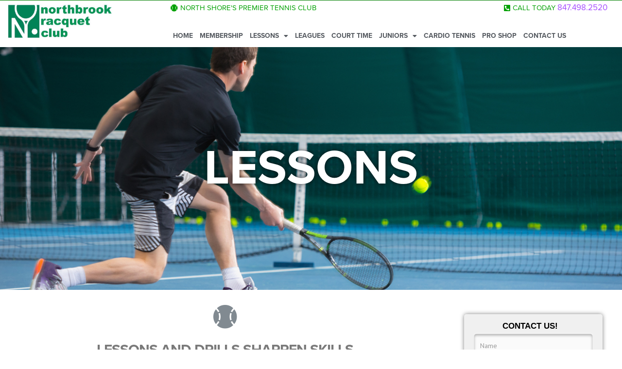

--- FILE ---
content_type: text/html; charset=UTF-8
request_url: http://northbrookracquetclub.com/lessons/
body_size: 100158
content:

<!DOCTYPE html>
<html class="html" lang="en-US"itemscope="itemscope" itemtype="https://schema.org/WebPage">
<head>
	<meta charset="UTF-8">
	<link rel="profile" href="http://gmpg.org/xfn/11">
	<link rel="stylesheet" href="https://use.typekit.net/vra1fwx.css">

	<title>Lessons &#8211; Northbrook Racquet Club</title>
<meta name='robots' content='max-image-preview:large' />
<meta name="viewport" content="width=device-width, initial-scale=1"><link rel='dns-prefetch' href='//fonts.googleapis.com' />
<link rel='dns-prefetch' href='//s.w.org' />
<link rel="alternate" type="application/rss+xml" title="Northbrook Racquet Club &raquo; Feed" href="https://northbrookracquetclub.com/feed/" />
<link rel="alternate" type="application/rss+xml" title="Northbrook Racquet Club &raquo; Comments Feed" href="https://northbrookracquetclub.com/comments/feed/" />
		<script>
			window._wpemojiSettings = {"baseUrl":"https:\/\/s.w.org\/images\/core\/emoji\/13.1.0\/72x72\/","ext":".png","svgUrl":"https:\/\/s.w.org\/images\/core\/emoji\/13.1.0\/svg\/","svgExt":".svg","source":{"concatemoji":"http:\/\/northbrookracquetclub.com\/wp-includes\/js\/wp-emoji-release.min.js?ver=5.8.12"}};
			!function(e,a,t){var n,r,o,i=a.createElement("canvas"),p=i.getContext&&i.getContext("2d");function s(e,t){var a=String.fromCharCode;p.clearRect(0,0,i.width,i.height),p.fillText(a.apply(this,e),0,0);e=i.toDataURL();return p.clearRect(0,0,i.width,i.height),p.fillText(a.apply(this,t),0,0),e===i.toDataURL()}function c(e){var t=a.createElement("script");t.src=e,t.defer=t.type="text/javascript",a.getElementsByTagName("head")[0].appendChild(t)}for(o=Array("flag","emoji"),t.supports={everything:!0,everythingExceptFlag:!0},r=0;r<o.length;r++)t.supports[o[r]]=function(e){if(!p||!p.fillText)return!1;switch(p.textBaseline="top",p.font="600 32px Arial",e){case"flag":return s([127987,65039,8205,9895,65039],[127987,65039,8203,9895,65039])?!1:!s([55356,56826,55356,56819],[55356,56826,8203,55356,56819])&&!s([55356,57332,56128,56423,56128,56418,56128,56421,56128,56430,56128,56423,56128,56447],[55356,57332,8203,56128,56423,8203,56128,56418,8203,56128,56421,8203,56128,56430,8203,56128,56423,8203,56128,56447]);case"emoji":return!s([10084,65039,8205,55357,56613],[10084,65039,8203,55357,56613])}return!1}(o[r]),t.supports.everything=t.supports.everything&&t.supports[o[r]],"flag"!==o[r]&&(t.supports.everythingExceptFlag=t.supports.everythingExceptFlag&&t.supports[o[r]]);t.supports.everythingExceptFlag=t.supports.everythingExceptFlag&&!t.supports.flag,t.DOMReady=!1,t.readyCallback=function(){t.DOMReady=!0},t.supports.everything||(n=function(){t.readyCallback()},a.addEventListener?(a.addEventListener("DOMContentLoaded",n,!1),e.addEventListener("load",n,!1)):(e.attachEvent("onload",n),a.attachEvent("onreadystatechange",function(){"complete"===a.readyState&&t.readyCallback()})),(n=t.source||{}).concatemoji?c(n.concatemoji):n.wpemoji&&n.twemoji&&(c(n.twemoji),c(n.wpemoji)))}(window,document,window._wpemojiSettings);
		</script>
		<link rel="stylesheet" type="text/css" href="https://use.typekit.net/vra1fwx.css"><style>
img.wp-smiley,
img.emoji {
	display: inline !important;
	border: none !important;
	box-shadow: none !important;
	height: 1em !important;
	width: 1em !important;
	margin: 0 .07em !important;
	vertical-align: -0.1em !important;
	background: none !important;
	padding: 0 !important;
}
</style>
	<link rel='stylesheet' id='wp-block-library-css'  href='http://northbrookracquetclub.com/wp-includes/css/dist/block-library/style.min.css?ver=5.8.12' media='all' />
<style id='wp-block-library-theme-inline-css'>
#start-resizable-editor-section{display:none}.wp-block-audio figcaption{color:#555;font-size:13px;text-align:center}.is-dark-theme .wp-block-audio figcaption{color:hsla(0,0%,100%,.65)}.wp-block-code{font-family:Menlo,Consolas,monaco,monospace;color:#1e1e1e;padding:.8em 1em;border:1px solid #ddd;border-radius:4px}.wp-block-embed figcaption{color:#555;font-size:13px;text-align:center}.is-dark-theme .wp-block-embed figcaption{color:hsla(0,0%,100%,.65)}.blocks-gallery-caption{color:#555;font-size:13px;text-align:center}.is-dark-theme .blocks-gallery-caption{color:hsla(0,0%,100%,.65)}.wp-block-image figcaption{color:#555;font-size:13px;text-align:center}.is-dark-theme .wp-block-image figcaption{color:hsla(0,0%,100%,.65)}.wp-block-pullquote{border-top:4px solid;border-bottom:4px solid;margin-bottom:1.75em;color:currentColor}.wp-block-pullquote__citation,.wp-block-pullquote cite,.wp-block-pullquote footer{color:currentColor;text-transform:uppercase;font-size:.8125em;font-style:normal}.wp-block-quote{border-left:.25em solid;margin:0 0 1.75em;padding-left:1em}.wp-block-quote cite,.wp-block-quote footer{color:currentColor;font-size:.8125em;position:relative;font-style:normal}.wp-block-quote.has-text-align-right{border-left:none;border-right:.25em solid;padding-left:0;padding-right:1em}.wp-block-quote.has-text-align-center{border:none;padding-left:0}.wp-block-quote.is-large,.wp-block-quote.is-style-large{border:none}.wp-block-search .wp-block-search__label{font-weight:700}.wp-block-group.has-background{padding:1.25em 2.375em;margin-top:0;margin-bottom:0}.wp-block-separator{border:none;border-bottom:2px solid;margin-left:auto;margin-right:auto;opacity:.4}.wp-block-separator:not(.is-style-wide):not(.is-style-dots){width:100px}.wp-block-separator.has-background:not(.is-style-dots){border-bottom:none;height:1px}.wp-block-separator.has-background:not(.is-style-wide):not(.is-style-dots){height:2px}.wp-block-table thead{border-bottom:3px solid}.wp-block-table tfoot{border-top:3px solid}.wp-block-table td,.wp-block-table th{padding:.5em;border:1px solid;word-break:normal}.wp-block-table figcaption{color:#555;font-size:13px;text-align:center}.is-dark-theme .wp-block-table figcaption{color:hsla(0,0%,100%,.65)}.wp-block-video figcaption{color:#555;font-size:13px;text-align:center}.is-dark-theme .wp-block-video figcaption{color:hsla(0,0%,100%,.65)}.wp-block-template-part.has-background{padding:1.25em 2.375em;margin-top:0;margin-bottom:0}#end-resizable-editor-section{display:none}
</style>
<link rel='stylesheet' id='wp-components-css'  href='http://northbrookracquetclub.com/wp-includes/css/dist/components/style.min.css?ver=5.8.12' media='all' />
<link rel='stylesheet' id='wp-block-editor-css'  href='http://northbrookracquetclub.com/wp-includes/css/dist/block-editor/style.min.css?ver=5.8.12' media='all' />
<link rel='stylesheet' id='wp-nux-css'  href='http://northbrookracquetclub.com/wp-includes/css/dist/nux/style.min.css?ver=5.8.12' media='all' />
<link rel='stylesheet' id='wp-reusable-blocks-css'  href='http://northbrookracquetclub.com/wp-includes/css/dist/reusable-blocks/style.min.css?ver=5.8.12' media='all' />
<link rel='stylesheet' id='wp-editor-css'  href='http://northbrookracquetclub.com/wp-includes/css/dist/editor/style.min.css?ver=5.8.12' media='all' />
<link rel='stylesheet' id='block-robo-gallery-style-css-css'  href='http://northbrookracquetclub.com/wp-content/plugins/robo-gallery/includes/extensions/block/dist/blocks.style.build.css?ver=3.1.3' media='all' />
<link rel='stylesheet' id='contact-form-7-css'  href='http://northbrookracquetclub.com/wp-content/plugins/contact-form-7/includes/css/styles.css?ver=5.5.3' media='all' />
<link rel='stylesheet' id='wpsm_ac-font-awesome-front-css'  href='http://northbrookracquetclub.com/wp-content/plugins/responsive-accordion-and-collapse/css/font-awesome/css/font-awesome.min.css?ver=5.8.12' media='all' />
<link rel='stylesheet' id='wpsm_ac_bootstrap-front-css'  href='http://northbrookracquetclub.com/wp-content/plugins/responsive-accordion-and-collapse/css/bootstrap-front.css?ver=5.8.12' media='all' />
<link rel='stylesheet' id='dashicons-css'  href='http://northbrookracquetclub.com/wp-includes/css/dashicons.min.css?ver=5.8.12' media='all' />
<link rel='stylesheet' id='oceanwp-style-css'  href='http://northbrookracquetclub.com/wp-content/themes/oceanwp/assets/css/style.min.css?ver=1.0' media='all' />
<link rel='stylesheet' id='child-style-css'  href='http://northbrookracquetclub.com/wp-content/themes/oceanwp-child-theme-master/style.css?ver=5.8.12' media='all' />
<link rel='stylesheet' id='font-awesome-css'  href='http://northbrookracquetclub.com/wp-content/themes/oceanwp/assets/fonts/fontawesome/css/all.min.css?ver=5.15.1' media='all' />
<link rel='stylesheet' id='simple-line-icons-css'  href='http://northbrookracquetclub.com/wp-content/themes/oceanwp/assets/css/third/simple-line-icons.min.css?ver=2.4.0' media='all' />
<link rel='stylesheet' id='fontawesome-css'  href='http://northbrookracquetclub.com/wp-content/themes/oceanwp/inc/customizer/assets/css/fontawesome-all.min.css?ver=5.8.2' media='all' />
<link rel='stylesheet' id='oceanwp-google-font-pt-sans-css'  href='//fonts.googleapis.com/css?family=PT+Sans%3A100%2C200%2C300%2C400%2C500%2C600%2C700%2C800%2C900%2C100i%2C200i%2C300i%2C400i%2C500i%2C600i%2C700i%2C800i%2C900i&#038;subset=latin&#038;display=swap&#038;ver=5.8.12' media='all' />
<link rel='stylesheet' id='oceanwp-google-font-open-sans-css'  href='//fonts.googleapis.com/css?family=Open+Sans%3A100%2C200%2C300%2C400%2C500%2C600%2C700%2C800%2C900%2C100i%2C200i%2C300i%2C400i%2C500i%2C600i%2C700i%2C800i%2C900i&#038;subset=latin&#038;display=swap&#038;ver=5.8.12' media='all' />
<link rel='stylesheet' id='elementor-icons-css'  href='http://northbrookracquetclub.com/wp-content/plugins/elementor/assets/lib/eicons/css/elementor-icons.min.css?ver=5.13.0' media='all' />
<link rel='stylesheet' id='elementor-frontend-legacy-css'  href='http://northbrookracquetclub.com/wp-content/plugins/elementor/assets/css/frontend-legacy.min.css?ver=3.4.8' media='all' />
<link rel='stylesheet' id='elementor-frontend-css'  href='http://northbrookracquetclub.com/wp-content/plugins/elementor/assets/css/frontend.min.css?ver=3.4.8' media='all' />
<style id='elementor-frontend-inline-css'>
@font-face{font-family:eicons;src:url(http://northbrookracquetclub.com/wp-content/plugins/elementor/assets/lib/eicons/fonts/eicons.eot?5.10.0);src:url(http://northbrookracquetclub.com/wp-content/plugins/elementor/assets/lib/eicons/fonts/eicons.eot?5.10.0#iefix) format("embedded-opentype"),url(http://northbrookracquetclub.com/wp-content/plugins/elementor/assets/lib/eicons/fonts/eicons.woff2?5.10.0) format("woff2"),url(http://northbrookracquetclub.com/wp-content/plugins/elementor/assets/lib/eicons/fonts/eicons.woff?5.10.0) format("woff"),url(http://northbrookracquetclub.com/wp-content/plugins/elementor/assets/lib/eicons/fonts/eicons.ttf?5.10.0) format("truetype"),url(http://northbrookracquetclub.com/wp-content/plugins/elementor/assets/lib/eicons/fonts/eicons.svg?5.10.0#eicon) format("svg");font-weight:400;font-style:normal}
</style>
<link rel='stylesheet' id='elementor-post-3282-css'  href='http://northbrookracquetclub.com/wp-content/uploads/elementor/css/post-3282.css?ver=1638145101' media='all' />
<link rel='stylesheet' id='elementor-pro-css'  href='http://northbrookracquetclub.com/wp-content/plugins/elementor-pro/assets/css/frontend.min.css?ver=3.5.2' media='all' />
<link rel='stylesheet' id='she-header-style-css'  href='http://northbrookracquetclub.com/wp-content/plugins/sticky-header-effects-for-elementor/assets/css/she-header-style.css?ver=1.4.7' media='all' />
<link rel='stylesheet' id='elementor-post-2031-css'  href='http://northbrookracquetclub.com/wp-content/uploads/elementor/css/post-2031.css?ver=1677465592' media='all' />
<link rel='stylesheet' id='elementor-post-259-css'  href='http://northbrookracquetclub.com/wp-content/uploads/elementor/css/post-259.css?ver=1677112479' media='all' />
<link rel='stylesheet' id='elementor-post-263-css'  href='http://northbrookracquetclub.com/wp-content/uploads/elementor/css/post-263.css?ver=1677195661' media='all' />
<link rel='stylesheet' id='oe-widgets-style-css'  href='http://northbrookracquetclub.com/wp-content/plugins/ocean-extra/assets/css/widgets.css?ver=5.8.12' media='all' />
<link rel='stylesheet' id='google-fonts-1-css'  href='https://fonts.googleapis.com/css?family=Roboto%3A100%2C100italic%2C200%2C200italic%2C300%2C300italic%2C400%2C400italic%2C500%2C500italic%2C600%2C600italic%2C700%2C700italic%2C800%2C800italic%2C900%2C900italic%7CRoboto+Slab%3A100%2C100italic%2C200%2C200italic%2C300%2C300italic%2C400%2C400italic%2C500%2C500italic%2C600%2C600italic%2C700%2C700italic%2C800%2C800italic%2C900%2C900italic&#038;display=auto&#038;ver=5.8.12' media='all' />
<link rel='stylesheet' id='elementor-icons-shared-0-css'  href='http://northbrookracquetclub.com/wp-content/plugins/elementor/assets/lib/font-awesome/css/fontawesome.min.css?ver=5.15.3' media='all' />
<link rel='stylesheet' id='elementor-icons-fa-solid-css'  href='http://northbrookracquetclub.com/wp-content/plugins/elementor/assets/lib/font-awesome/css/solid.min.css?ver=5.15.3' media='all' />
<link rel='stylesheet' id='elementor-icons-fa-brands-css'  href='http://northbrookracquetclub.com/wp-content/plugins/elementor/assets/lib/font-awesome/css/brands.min.css?ver=5.15.3' media='all' />
<script src='http://northbrookracquetclub.com/wp-includes/js/jquery/jquery.min.js?ver=3.6.0' id='jquery-core-js'></script>
<script src='http://northbrookracquetclub.com/wp-includes/js/jquery/jquery-migrate.min.js?ver=3.3.2' id='jquery-migrate-js'></script>
<script src='http://northbrookracquetclub.com/wp-content/themes/oceanwp/assets/js/vendors/smoothscroll.min.js?ver=1.0' id='ow-smoothscroll-js'></script>
<script src='http://northbrookracquetclub.com/wp-content/plugins/sticky-header-effects-for-elementor/assets/js/she-header.js?ver=1.4.7' id='she-header-js'></script>
<link rel="https://api.w.org/" href="https://northbrookracquetclub.com/wp-json/" /><link rel="alternate" type="application/json" href="https://northbrookracquetclub.com/wp-json/wp/v2/pages/2031" /><link rel="EditURI" type="application/rsd+xml" title="RSD" href="https://northbrookracquetclub.com/xmlrpc.php?rsd" />
<link rel="wlwmanifest" type="application/wlwmanifest+xml" href="http://northbrookracquetclub.com/wp-includes/wlwmanifest.xml" /> 
<meta name="generator" content="WordPress 5.8.12" />
<link rel="canonical" href="https://northbrookracquetclub.com/lessons/" />
<link rel='shortlink' href='https://northbrookracquetclub.com/?p=2031' />
<link rel="alternate" type="application/json+oembed" href="https://northbrookracquetclub.com/wp-json/oembed/1.0/embed?url=https%3A%2F%2Fnorthbrookracquetclub.com%2Flessons%2F" />
<link rel="alternate" type="text/xml+oembed" href="https://northbrookracquetclub.com/wp-json/oembed/1.0/embed?url=https%3A%2F%2Fnorthbrookracquetclub.com%2Flessons%2F&#038;format=xml" />
<meta name="generator" content="Powered by Slider Revolution 6.5.9 - responsive, Mobile-Friendly Slider Plugin for WordPress with comfortable drag and drop interface." />
<link rel="icon" href="https://northbrookracquetclub.com/wp-content/uploads/2020/06/cropped-thenorthbrookracquet-clublogotiny-32x32.jpg" sizes="32x32" />
<link rel="icon" href="https://northbrookracquetclub.com/wp-content/uploads/2020/06/cropped-thenorthbrookracquet-clublogotiny-192x192.jpg" sizes="192x192" />
<link rel="apple-touch-icon" href="https://northbrookracquetclub.com/wp-content/uploads/2020/06/cropped-thenorthbrookracquet-clublogotiny-180x180.jpg" />
<meta name="msapplication-TileImage" content="https://northbrookracquetclub.com/wp-content/uploads/2020/06/cropped-thenorthbrookracquet-clublogotiny-270x270.jpg" />
<script type="text/javascript">function setREVStartSize(e){
			//window.requestAnimationFrame(function() {				 
				window.RSIW = window.RSIW===undefined ? window.innerWidth : window.RSIW;	
				window.RSIH = window.RSIH===undefined ? window.innerHeight : window.RSIH;	
				try {								
					var pw = document.getElementById(e.c).parentNode.offsetWidth,
						newh;
					pw = pw===0 || isNaN(pw) ? window.RSIW : pw;
					e.tabw = e.tabw===undefined ? 0 : parseInt(e.tabw);
					e.thumbw = e.thumbw===undefined ? 0 : parseInt(e.thumbw);
					e.tabh = e.tabh===undefined ? 0 : parseInt(e.tabh);
					e.thumbh = e.thumbh===undefined ? 0 : parseInt(e.thumbh);
					e.tabhide = e.tabhide===undefined ? 0 : parseInt(e.tabhide);
					e.thumbhide = e.thumbhide===undefined ? 0 : parseInt(e.thumbhide);
					e.mh = e.mh===undefined || e.mh=="" || e.mh==="auto" ? 0 : parseInt(e.mh,0);		
					if(e.layout==="fullscreen" || e.l==="fullscreen") 						
						newh = Math.max(e.mh,window.RSIH);					
					else{					
						e.gw = Array.isArray(e.gw) ? e.gw : [e.gw];
						for (var i in e.rl) if (e.gw[i]===undefined || e.gw[i]===0) e.gw[i] = e.gw[i-1];					
						e.gh = e.el===undefined || e.el==="" || (Array.isArray(e.el) && e.el.length==0)? e.gh : e.el;
						e.gh = Array.isArray(e.gh) ? e.gh : [e.gh];
						for (var i in e.rl) if (e.gh[i]===undefined || e.gh[i]===0) e.gh[i] = e.gh[i-1];
											
						var nl = new Array(e.rl.length),
							ix = 0,						
							sl;					
						e.tabw = e.tabhide>=pw ? 0 : e.tabw;
						e.thumbw = e.thumbhide>=pw ? 0 : e.thumbw;
						e.tabh = e.tabhide>=pw ? 0 : e.tabh;
						e.thumbh = e.thumbhide>=pw ? 0 : e.thumbh;					
						for (var i in e.rl) nl[i] = e.rl[i]<window.RSIW ? 0 : e.rl[i];
						sl = nl[0];									
						for (var i in nl) if (sl>nl[i] && nl[i]>0) { sl = nl[i]; ix=i;}															
						var m = pw>(e.gw[ix]+e.tabw+e.thumbw) ? 1 : (pw-(e.tabw+e.thumbw)) / (e.gw[ix]);					
						newh =  (e.gh[ix] * m) + (e.tabh + e.thumbh);
					}
					var el = document.getElementById(e.c);
					if (el!==null && el) el.style.height = newh+"px";					
					el = document.getElementById(e.c+"_wrapper");
					if (el!==null && el) {
						el.style.height = newh+"px";
						el.style.display = "block";
					}
				} catch(e){
					console.log("Failure at Presize of Slider:" + e)
				}					   
			//});
		  };</script>
		<style id="wp-custom-css">
			/* Full width button on the homepage */.full-btn.elementor-widget-button .elementor-button{width:100%}/* Newsletter form button */.oew-newsletter-form-wrap .button{padding:0 20px}/* Footer */body #footer-widgets{text-align:center}body #footer-widgets .ocean-newsletter-form{margin:0 0 26px}body #footer-widgets .ocean-newsletter-form-wrap input[type="email"]{color:#7c7c7c;border-width:2px;border-color:rgba(255,255,255,0.2);font-size:15px;letter-spacing:.8px}body #footer-widgets .ocean-newsletter-form-wrap input[type="email"]:hover{border-color:rgba(255,255,255,0.5)}body #footer-widgets .ocean-newsletter-form-wrap input[type="email"]:focus{border-color:rgba(255,255,255,0.6)}body #footer-widgets .ocean-newsletter-form-wrap button:hover{background-color:#5c7c19}body #footer-widgets .social-widget li a{color:#4a4a4a;font-size:20px;line-height:1;padding:.5em}body #footer-widgets .social-widget li a:hover{color:#8cba29}/* Scroll top button */#scroll-top{right:30px;bottom:0;width:48px;height:35px;line-height:35px;font-size:22px;border-radius:4px 4px 0 0}/* Footer newsletter form on responsive */@media only screen and (max-width:320px){#scroll-top{display:none !important}}		</style>
		<style type="text/css">/** Mega Menu CSS: fs **/</style>
<!-- OceanWP CSS -->
<style type="text/css">
/* General CSS */a:hover,a.light:hover,.theme-heading .text::before,.theme-heading .text::after,#top-bar-content >a:hover,#top-bar-social li.oceanwp-email a:hover,#site-navigation-wrap .dropdown-menu >li >a:hover,#site-header.medium-header #medium-searchform button:hover,.oceanwp-mobile-menu-icon a:hover,.blog-entry.post .blog-entry-header .entry-title a:hover,.blog-entry.post .blog-entry-readmore a:hover,.blog-entry.thumbnail-entry .blog-entry-category a,ul.meta li a:hover,.dropcap,.single nav.post-navigation .nav-links .title,body .related-post-title a:hover,body #wp-calendar caption,body .contact-info-widget.default i,body .contact-info-widget.big-icons i,body .custom-links-widget .oceanwp-custom-links li a:hover,body .custom-links-widget .oceanwp-custom-links li a:hover:before,body .posts-thumbnails-widget li a:hover,body .social-widget li.oceanwp-email a:hover,.comment-author .comment-meta .comment-reply-link,#respond #cancel-comment-reply-link:hover,#footer-widgets .footer-box a:hover,#footer-bottom a:hover,#footer-bottom #footer-bottom-menu a:hover,.sidr a:hover,.sidr-class-dropdown-toggle:hover,.sidr-class-menu-item-has-children.active >a,.sidr-class-menu-item-has-children.active >a >.sidr-class-dropdown-toggle,input[type=checkbox]:checked:before{color:#008001}.single nav.post-navigation .nav-links .title .owp-icon use,.blog-entry.post .blog-entry-readmore a:hover .owp-icon use,body .contact-info-widget.default .owp-icon use,body .contact-info-widget.big-icons .owp-icon use{stroke:#008001}input[type="button"],input[type="reset"],input[type="submit"],button[type="submit"],.button,#site-navigation-wrap .dropdown-menu >li.btn >a >span,.thumbnail:hover i,.post-quote-content,.omw-modal .omw-close-modal,body .contact-info-widget.big-icons li:hover i,body div.wpforms-container-full .wpforms-form input[type=submit],body div.wpforms-container-full .wpforms-form button[type=submit],body div.wpforms-container-full .wpforms-form .wpforms-page-button{background-color:#008001}.thumbnail:hover .link-post-svg-icon{background-color:#008001}body .contact-info-widget.big-icons li:hover .owp-icon{background-color:#008001}.widget-title{border-color:#008001}blockquote{border-color:#008001}#searchform-dropdown{border-color:#008001}.dropdown-menu .sub-menu{border-color:#008001}.blog-entry.large-entry .blog-entry-readmore a:hover{border-color:#008001}.oceanwp-newsletter-form-wrap input[type="email"]:focus{border-color:#008001}.social-widget li.oceanwp-email a:hover{border-color:#008001}#respond #cancel-comment-reply-link:hover{border-color:#008001}body .contact-info-widget.big-icons li:hover i{border-color:#008001}#footer-widgets .oceanwp-newsletter-form-wrap input[type="email"]:focus{border-color:#008001}blockquote,.wp-block-quote{border-left-color:#008001}body .contact-info-widget.big-icons li:hover .owp-icon{border-color:#008001}input[type="button"]:hover,input[type="reset"]:hover,input[type="submit"]:hover,button[type="submit"]:hover,input[type="button"]:focus,input[type="reset"]:focus,input[type="submit"]:focus,button[type="submit"]:focus,.button:hover,#site-navigation-wrap .dropdown-menu >li.btn >a:hover >span,.post-quote-author,.omw-modal .omw-close-modal:hover,body div.wpforms-container-full .wpforms-form input[type=submit]:hover,body div.wpforms-container-full .wpforms-form button[type=submit]:hover,body div.wpforms-container-full .wpforms-form .wpforms-page-button:hover{background-color:#a64dff}a{color:#008001}a .owp-icon use{stroke:#008001}a:hover{color:#a64dff}a:hover .owp-icon use{stroke:#a64dff}/* Header CSS */#site-logo #site-logo-inner,.oceanwp-social-menu .social-menu-inner,#site-header.full_screen-header .menu-bar-inner,.after-header-content .after-header-content-inner{height:64px}#site-navigation-wrap .dropdown-menu >li >a,.oceanwp-mobile-menu-icon a,.mobile-menu-close,.after-header-content-inner >a{line-height:64px}#site-header,.has-transparent-header .is-sticky #site-header,.has-vh-transparent .is-sticky #site-header.vertical-header,#searchform-header-replace{background-color:#8cba29}#site-header.has-header-media .overlay-header-media{background-color:rgba(0,0,0,0.5)}#site-logo a.site-logo-text{color:#ffffff}#searchform-dropdown input,#icon-searchform-dropdown input{color:#ffffff}#searchform-dropdown input,#icon-searchform-dropdown input{border-color:#000000}#searchform-dropdown input:focus,#icon-searchform-dropdown input:focus{border-color:#8cba29}#site-navigation-wrap .dropdown-menu >li >a,.oceanwp-mobile-menu-icon a,#searchform-header-replace-close{color:#ffffff}#site-navigation-wrap .dropdown-menu >li >a .owp-icon use,.oceanwp-mobile-menu-icon a .owp-icon use,#searchform-header-replace-close .owp-icon use{stroke:#ffffff}#site-navigation-wrap .dropdown-menu >li >a:hover,.oceanwp-mobile-menu-icon a:hover,#searchform-header-replace-close:hover{color:#426304}#site-navigation-wrap .dropdown-menu >li >a:hover .owp-icon use,.oceanwp-mobile-menu-icon a:hover .owp-icon use,#searchform-header-replace-close:hover .owp-icon use{stroke:#426304}.dropdown-menu .sub-menu,#searchform-dropdown,.current-shop-items-dropdown{background-color:#212222}.dropdown-menu ul li.menu-item,.navigation >ul >li >ul.megamenu.sub-menu >li,.navigation .megamenu li ul.sub-menu{border-color:#000000}.dropdown-menu ul li a.menu-link{color:#a9a9a9}.dropdown-menu ul li a.menu-link .owp-icon use{stroke:#a9a9a9}.dropdown-menu ul li a.menu-link:hover{color:#ffffff}.dropdown-menu ul li a.menu-link:hover .owp-icon use{stroke:#ffffff}.dropdown-menu ul li a.menu-link:hover{background-color:#000000}.navigation li.mega-cat .mega-cat-title{background-color:#000000}.navigation li.mega-cat .mega-cat-title{color:#ffffff}.navigation li.mega-cat ul li .mega-post-title a{color:#ffffff}.navigation li.mega-cat ul li .mega-post-title a:hover{color:#8cba29}.navigation li.mega-cat ul li .mega-post-date{color:#999999}.navigation li.mega-cat ul li .mega-post-date .owp-icon use{stroke:#999999}a.sidr-class-toggle-sidr-close{background-color:#161616}#sidr,#mobile-dropdown{background-color:#212222}#sidr li,#sidr ul,#mobile-dropdown ul li,#mobile-dropdown ul li ul{border-color:#000000}body .sidr a,body .sidr-class-dropdown-toggle,#mobile-dropdown ul li a,#mobile-dropdown ul li a .dropdown-toggle,#mobile-fullscreen ul li a,#mobile-fullscreen .oceanwp-social-menu.simple-social ul li a{color:#a9a9a9}#mobile-fullscreen a.close .close-icon-inner,#mobile-fullscreen a.close .close-icon-inner::after{background-color:#a9a9a9}body .sidr a:hover,body .sidr-class-dropdown-toggle:hover,body .sidr-class-dropdown-toggle .fa,body .sidr-class-menu-item-has-children.active >a,body .sidr-class-menu-item-has-children.active >a >.sidr-class-dropdown-toggle,#mobile-dropdown ul li a:hover,#mobile-dropdown ul li a .dropdown-toggle:hover,#mobile-dropdown .menu-item-has-children.active >a,#mobile-dropdown .menu-item-has-children.active >a >.dropdown-toggle,#mobile-fullscreen ul li a:hover,#mobile-fullscreen .oceanwp-social-menu.simple-social ul li a:hover{color:#ffffff}#mobile-fullscreen a.close:hover .close-icon-inner,#mobile-fullscreen a.close:hover .close-icon-inner::after{background-color:#ffffff}.sidr-class-dropdown-menu ul,#mobile-dropdown ul li ul,#mobile-fullscreen ul ul.sub-menu{background-color:#2d2d2d}body .sidr-class-mobile-searchform input,body .sidr-class-mobile-searchform input:focus,#mobile-dropdown #mobile-menu-search form input,#mobile-fullscreen #mobile-search input,#mobile-fullscreen #mobile-search label{color:#ffffff}body .sidr-class-mobile-searchform input,#mobile-dropdown #mobile-menu-search form input,#mobile-fullscreen #mobile-search input{border-color:#3f3f3f}body .sidr-class-mobile-searchform input:focus,#mobile-dropdown #mobile-menu-search form input:focus,#mobile-fullscreen #mobile-search input:focus{border-color:#5e5e5e}.sidr-class-mobile-searchform button,#mobile-dropdown #mobile-menu-search form button{color:#6d6d6d}.sidr-class-mobile-searchform button .owp-icon use,#mobile-dropdown #mobile-menu-search form button .owp-icon use{stroke:#6d6d6d}.sidr-class-mobile-searchform button:hover,#mobile-dropdown #mobile-menu-search form button:hover{color:#a9a9a9}.sidr-class-mobile-searchform button:hover .owp-icon use,#mobile-dropdown #mobile-menu-search form button:hover .owp-icon use{stroke:#a9a9a9}/* Top Bar CSS */#top-bar-wrap,.oceanwp-top-bar-sticky{background-color:#161819}#top-bar-wrap{border-color:#161819}#top-bar-wrap,#top-bar-content strong{color:#8b8c8c}#top-bar-content a,#top-bar-social-alt a{color:#8b8c8c}#top-bar-social li a{color:#8b8c8c}#top-bar-social li a .owp-icon use{stroke:#8b8c8c}/* Footer Widgets CSS */#footer-widgets{background-color:#313131}/* Footer Bottom CSS */#footer-bottom{background-color:#2d2d2d}#footer-bottom,#footer-bottom p{color:#6b6b6b}#footer-bottom a,#footer-bottom #footer-bottom-menu a{color:#6b6b6b}/* Typography CSS */body{font-family:PT Sans;font-size:15px;color:#333333}h1,h2,h3,h4,h5,h6,.theme-heading,.widget-title,.oceanwp-widget-recent-posts-title,.comment-reply-title,.entry-title,.sidebar-box .widget-title{font-family:Open Sans;color:#161819}#top-bar-content,#top-bar-social-alt{font-size:13px}#site-navigation-wrap .dropdown-menu >li >a,#site-header.full_screen-header .fs-dropdown-menu >li >a,#site-header.top-header #site-navigation-wrap .dropdown-menu >li >a,#site-header.center-header #site-navigation-wrap .dropdown-menu >li >a,#site-header.medium-header #site-navigation-wrap .dropdown-menu >li >a,.oceanwp-mobile-menu-icon a{font-weight:600;font-size:14px;text-transform:uppercase}#footer-bottom #copyright{font-weight:600;font-size:13px;letter-spacing:.6px;text-transform:uppercase}
</style></head>

<body class="page-template-default page page-id-2031 page-parent wp-embed-responsive oceanwp-theme dropdown-mobile no-header-border default-breakpoint content-full-screen page-header-disabled pagination-left elementor-default elementor-kit-3282 elementor-page elementor-page-2031">

	
	<div id="outer-wrap" class="site clr">

		
		<div id="wrap" class="clr">

			
			
<header id="site-header" class="clr" data-height="64" itemscope="itemscope" itemtype="https://schema.org/WPHeader" role="banner">

			<div data-elementor-type="header" data-elementor-id="259" class="elementor elementor-259 elementor-location-header" data-elementor-settings="[]">
		<div class="elementor-section-wrap">
					<section class="elementor-section elementor-top-section elementor-element elementor-element-e23ef63 elementor-section-full_width elementor-section-height-default elementor-section-height-default" data-id="e23ef63" data-element_type="section">
						<div class="elementor-container elementor-column-gap-default">
							<div class="elementor-row">
					<div class="elementor-column elementor-col-100 elementor-top-column elementor-element elementor-element-eb557f9" data-id="eb557f9" data-element_type="column">
			<div class="elementor-column-wrap elementor-element-populated">
							<div class="elementor-widget-wrap">
						<section class="elementor-section elementor-inner-section elementor-element elementor-element-247a9a5 elementor-section-full_width she-header-yes elementor-section-height-default elementor-section-height-default" data-id="247a9a5" data-element_type="section" data-settings="{&quot;background_background&quot;:&quot;classic&quot;,&quot;sticky&quot;:&quot;top&quot;,&quot;sticky_on&quot;:[&quot;desktop&quot;],&quot;transparent&quot;:&quot;yes&quot;,&quot;transparent_on&quot;:[&quot;desktop&quot;],&quot;background_show&quot;:&quot;yes&quot;,&quot;background&quot;:&quot;#FFFFFF&quot;,&quot;shrink_header&quot;:&quot;yes&quot;,&quot;shrink_header_logo&quot;:&quot;yes&quot;,&quot;custom_height_header_logo&quot;:{&quot;unit&quot;:&quot;px&quot;,&quot;size&quot;:90,&quot;sizes&quot;:[]},&quot;bottom_border&quot;:&quot;yes&quot;,&quot;custom_bottom_border_color&quot;:&quot;#008001&quot;,&quot;custom_bottom_border_width&quot;:{&quot;unit&quot;:&quot;px&quot;,&quot;size&quot;:20,&quot;sizes&quot;:[]},&quot;sticky_offset&quot;:0,&quot;sticky_effects_offset&quot;:0,&quot;scroll_distance&quot;:{&quot;unit&quot;:&quot;px&quot;,&quot;size&quot;:60,&quot;sizes&quot;:[]},&quot;scroll_distance_tablet&quot;:{&quot;unit&quot;:&quot;px&quot;,&quot;size&quot;:&quot;&quot;,&quot;sizes&quot;:[]},&quot;scroll_distance_mobile&quot;:{&quot;unit&quot;:&quot;px&quot;,&quot;size&quot;:&quot;&quot;,&quot;sizes&quot;:[]},&quot;custom_bottom_border_width_tablet&quot;:{&quot;unit&quot;:&quot;px&quot;,&quot;size&quot;:&quot;&quot;,&quot;sizes&quot;:[]},&quot;custom_bottom_border_width_mobile&quot;:{&quot;unit&quot;:&quot;px&quot;,&quot;size&quot;:&quot;&quot;,&quot;sizes&quot;:[]},&quot;custom_height_header&quot;:{&quot;unit&quot;:&quot;px&quot;,&quot;size&quot;:70,&quot;sizes&quot;:[]},&quot;custom_height_header_tablet&quot;:{&quot;unit&quot;:&quot;px&quot;,&quot;size&quot;:&quot;&quot;,&quot;sizes&quot;:[]},&quot;custom_height_header_mobile&quot;:{&quot;unit&quot;:&quot;px&quot;,&quot;size&quot;:&quot;&quot;,&quot;sizes&quot;:[]},&quot;custom_height_header_logo_tablet&quot;:{&quot;unit&quot;:&quot;px&quot;,&quot;size&quot;:&quot;&quot;,&quot;sizes&quot;:[]},&quot;custom_height_header_logo_mobile&quot;:{&quot;unit&quot;:&quot;px&quot;,&quot;size&quot;:&quot;&quot;,&quot;sizes&quot;:[]}}">
						<div class="elementor-container elementor-column-gap-default">
							<div class="elementor-row">
					<div class="elementor-column elementor-col-50 elementor-inner-column elementor-element elementor-element-9e8fbca" data-id="9e8fbca" data-element_type="column">
			<div class="elementor-column-wrap elementor-element-populated">
							<div class="elementor-widget-wrap">
						<div class="elementor-element elementor-element-ee52cca elementor-widget elementor-widget-image" data-id="ee52cca" data-element_type="widget" data-widget_type="image.default">
				<div class="elementor-widget-container">
								<div class="elementor-image">
													<a href="/">
							<img width="649" height="208" src="https://northbrookracquetclub.com/wp-content/uploads/2019/07/newlogo-1.jpg" class="attachment-large size-large" alt="" loading="lazy" srcset="https://northbrookracquetclub.com/wp-content/uploads/2019/07/newlogo-1.jpg 649w, https://northbrookracquetclub.com/wp-content/uploads/2019/07/newlogo-1-300x96.jpg 300w" sizes="(max-width: 649px) 100vw, 649px" />								</a>
														</div>
						</div>
				</div>
						</div>
					</div>
		</div>
				<div class="elementor-column elementor-col-50 elementor-inner-column elementor-element elementor-element-89f04ff" data-id="89f04ff" data-element_type="column">
			<div class="elementor-column-wrap elementor-element-populated">
							<div class="elementor-widget-wrap">
						<div class="elementor-element elementor-element-9a9023f elementor-align-right elementor-mobile-align-center elementor-tablet-align-center elementor-hidden-desktop elementor-hidden-phone elementor-icon-list--layout-traditional elementor-list-item-link-full_width elementor-widget elementor-widget-icon-list" data-id="9a9023f" data-element_type="widget" data-widget_type="icon-list.default">
				<div class="elementor-widget-container">
					<ul class="elementor-icon-list-items">
							<li class="elementor-icon-list-item">
											<span class="elementor-icon-list-icon">
							<i aria-hidden="true" class="fas fa-baseball-ball"></i>						</span>
										<span class="elementor-icon-list-text">North Shore's Premier Tennis Club </span>
									</li>
								<li class="elementor-icon-list-item">
											<span class="elementor-icon-list-icon">
							<i aria-hidden="true" class="fas fa-phone-square-alt"></i>						</span>
										<span class="elementor-icon-list-text">Call Today <a style="color: #a64dff !important; font-size:30px !important; " href="tel:8474982520">847.498.2520</a></span>
									</li>
						</ul>
				</div>
				</div>
				<div class="elementor-element elementor-element-a5fa298 elementor-align-right elementor-mobile-align-center elementor-tablet-align-center elementor-hidden-desktop elementor-hidden-tablet elementor-icon-list--layout-traditional elementor-list-item-link-full_width elementor-widget elementor-widget-icon-list" data-id="a5fa298" data-element_type="widget" data-widget_type="icon-list.default">
				<div class="elementor-widget-container">
					<ul class="elementor-icon-list-items">
							<li class="elementor-icon-list-item">
											<span class="elementor-icon-list-icon">
							<i aria-hidden="true" class="fas fa-baseball-ball"></i>						</span>
										<span class="elementor-icon-list-text">North Shore's Premier Tennis Club</span>
									</li>
						</ul>
				</div>
				</div>
				<div class="elementor-element elementor-element-a4cf113 elementor-align-right elementor-mobile-align-center elementor-tablet-align-center elementor-hidden-desktop elementor-hidden-tablet elementor-icon-list--layout-traditional elementor-list-item-link-full_width elementor-widget elementor-widget-icon-list" data-id="a4cf113" data-element_type="widget" data-widget_type="icon-list.default">
				<div class="elementor-widget-container">
					<ul class="elementor-icon-list-items">
							<li class="elementor-icon-list-item">
											<span class="elementor-icon-list-icon">
							<i aria-hidden="true" class="fas fa-phone-square-alt"></i>						</span>
										<span class="elementor-icon-list-text">Call Today</span>
									</li>
						</ul>
				</div>
				</div>
				<div class="elementor-element elementor-element-f2773e4 elementor-hidden-desktop elementor-hidden-tablet elementor-widget elementor-widget-text-editor" data-id="f2773e4" data-element_type="widget" data-widget_type="text-editor.default">
				<div class="elementor-widget-container">
								<div class="elementor-text-editor elementor-clearfix">
				<a style="color: #a64dff;" href="tel:8474982520">847.498.2520</a>					</div>
						</div>
				</div>
				<div class="elementor-element elementor-element-b586a24 elementor-icon-list--layout-inline elementor-align-right elementor-mobile-align-center elementor-hidden-tablet elementor-hidden-phone elementor-list-item-link-full_width elementor-widget elementor-widget-icon-list" data-id="b586a24" data-element_type="widget" data-widget_type="icon-list.default">
				<div class="elementor-widget-container">
					<ul class="elementor-icon-list-items elementor-inline-items">
							<li class="elementor-icon-list-item elementor-inline-item">
											<span class="elementor-icon-list-icon">
							<i aria-hidden="true" class="fas fa-baseball-ball"></i>						</span>
										<span class="elementor-icon-list-text">North Shore's Premier Tennis Club </span>
									</li>
								<li class="elementor-icon-list-item elementor-inline-item">
										<span class="elementor-icon-list-text"><div style="width:280px"></div></span>
									</li>
								<li class="elementor-icon-list-item elementor-inline-item">
											<span class="elementor-icon-list-icon">
							<i aria-hidden="true" class="fas fa-phone-square-alt"></i>						</span>
										<span class="elementor-icon-list-text">Call Today <a style="color: #a64dff !important; font-size:17px !important; " href="tel:8474982520">847.498.2520</a></span>
									</li>
						</ul>
				</div>
				</div>
				<div class="elementor-element elementor-element-4937d2b elementor-nav-menu__align-center elementor-nav-menu--dropdown-tablet elementor-nav-menu__text-align-aside elementor-nav-menu--toggle elementor-nav-menu--burger elementor-widget elementor-widget-nav-menu" data-id="4937d2b" data-element_type="widget" data-settings="{&quot;layout&quot;:&quot;horizontal&quot;,&quot;submenu_icon&quot;:{&quot;value&quot;:&quot;&lt;i class=\&quot;fas fa-caret-down\&quot;&gt;&lt;\/i&gt;&quot;,&quot;library&quot;:&quot;fa-solid&quot;},&quot;toggle&quot;:&quot;burger&quot;}" data-widget_type="nav-menu.default">
				<div class="elementor-widget-container">
						<nav migration_allowed="1" migrated="0" role="navigation" class="elementor-nav-menu--main elementor-nav-menu__container elementor-nav-menu--layout-horizontal e--pointer-none">
				<ul id="menu-1-4937d2b" class="elementor-nav-menu"><li class="menu-item menu-item-type-custom menu-item-object-custom menu-item-2420"><a href="/" class="elementor-item">Home</a></li>
<li class="menu-item menu-item-type-custom menu-item-object-custom menu-item-2924"><a href="/membership" class="elementor-item">Membership</a></li>
<li class="menu-item menu-item-type-custom menu-item-object-custom current-menu-item menu-item-has-children menu-item-2421"><a href="/lessons" aria-current="page" class="elementor-item elementor-item-active">Lessons</a>
<ul class="sub-menu elementor-nav-menu--dropdown">
	<li class="menu-item menu-item-type-post_type menu-item-object-page menu-item-3622"><a href="https://northbrookracquetclub.com/lessons/ladies-camp/" class="elementor-sub-item">Ladies Camp</a></li>
</ul>
</li>
<li class="menu-item menu-item-type-custom menu-item-object-custom menu-item-2422"><a href="/leagues" class="elementor-item">Leagues</a></li>
<li class="menu-item menu-item-type-custom menu-item-object-custom menu-item-2423"><a href="/court-time" class="elementor-item">Court Time</a></li>
<li class="menu-item menu-item-type-custom menu-item-object-custom menu-item-has-children menu-item-2424"><a href="/juniors" class="elementor-item">Juniors</a>
<ul class="sub-menu elementor-nav-menu--dropdown">
	<li class="menu-item menu-item-type-custom menu-item-object-custom menu-item-2425"><a href="/juniors/youth-events" class="elementor-sub-item">Junior Events</a></li>
	<li class="menu-item menu-item-type-custom menu-item-object-custom menu-item-2427"><a href="/juniors/summer-camp" class="elementor-sub-item">Summer Camp</a></li>
</ul>
</li>
<li class="menu-item menu-item-type-custom menu-item-object-custom menu-item-2426"><a href="/cardio-tennis" class="elementor-item">Cardio Tennis</a></li>
<li class="menu-item menu-item-type-custom menu-item-object-custom menu-item-2428"><a href="/pro-shop" class="elementor-item">Pro Shop</a></li>
<li class="menu-item menu-item-type-custom menu-item-object-custom menu-item-2429"><a href="/contact-u" class="elementor-item">Contact Us</a></li>
</ul>			</nav>
					<div class="elementor-menu-toggle" role="button" tabindex="0" aria-label="Menu Toggle" aria-expanded="false">
			<i aria-hidden="true" role="presentation" class="elementor-menu-toggle__icon--open eicon-menu-bar"></i><i aria-hidden="true" role="presentation" class="elementor-menu-toggle__icon--close eicon-close"></i>			<span class="elementor-screen-only">Menu</span>
		</div>
			<nav class="elementor-nav-menu--dropdown elementor-nav-menu__container" role="navigation" aria-hidden="true">
				<ul id="menu-2-4937d2b" class="elementor-nav-menu"><li class="menu-item menu-item-type-custom menu-item-object-custom menu-item-2420"><a href="/" class="elementor-item" tabindex="-1">Home</a></li>
<li class="menu-item menu-item-type-custom menu-item-object-custom menu-item-2924"><a href="/membership" class="elementor-item" tabindex="-1">Membership</a></li>
<li class="menu-item menu-item-type-custom menu-item-object-custom current-menu-item menu-item-has-children menu-item-2421"><a href="/lessons" aria-current="page" class="elementor-item elementor-item-active" tabindex="-1">Lessons</a>
<ul class="sub-menu elementor-nav-menu--dropdown">
	<li class="menu-item menu-item-type-post_type menu-item-object-page menu-item-3622"><a href="https://northbrookracquetclub.com/lessons/ladies-camp/" class="elementor-sub-item" tabindex="-1">Ladies Camp</a></li>
</ul>
</li>
<li class="menu-item menu-item-type-custom menu-item-object-custom menu-item-2422"><a href="/leagues" class="elementor-item" tabindex="-1">Leagues</a></li>
<li class="menu-item menu-item-type-custom menu-item-object-custom menu-item-2423"><a href="/court-time" class="elementor-item" tabindex="-1">Court Time</a></li>
<li class="menu-item menu-item-type-custom menu-item-object-custom menu-item-has-children menu-item-2424"><a href="/juniors" class="elementor-item" tabindex="-1">Juniors</a>
<ul class="sub-menu elementor-nav-menu--dropdown">
	<li class="menu-item menu-item-type-custom menu-item-object-custom menu-item-2425"><a href="/juniors/youth-events" class="elementor-sub-item" tabindex="-1">Junior Events</a></li>
	<li class="menu-item menu-item-type-custom menu-item-object-custom menu-item-2427"><a href="/juniors/summer-camp" class="elementor-sub-item" tabindex="-1">Summer Camp</a></li>
</ul>
</li>
<li class="menu-item menu-item-type-custom menu-item-object-custom menu-item-2426"><a href="/cardio-tennis" class="elementor-item" tabindex="-1">Cardio Tennis</a></li>
<li class="menu-item menu-item-type-custom menu-item-object-custom menu-item-2428"><a href="/pro-shop" class="elementor-item" tabindex="-1">Pro Shop</a></li>
<li class="menu-item menu-item-type-custom menu-item-object-custom menu-item-2429"><a href="/contact-u" class="elementor-item" tabindex="-1">Contact Us</a></li>
</ul>			</nav>
				</div>
				</div>
						</div>
					</div>
		</div>
								</div>
					</div>
		</section>
						</div>
					</div>
		</div>
								</div>
					</div>
		</section>
				</div>
		</div>
		
</header><!-- #site-header -->


						
			<main id="main" class="site-main clr" >

				
	
	<div id="content-wrap" class="container clr">

		
		<div id="primary" class="content-area clr">

			
			<div id="content" class="site-content clr">

				
				
<article class="single-page-article clr">

	
<div class="entry clr" itemprop="text">

	
			<div data-elementor-type="wp-page" data-elementor-id="2031" class="elementor elementor-2031" data-elementor-settings="[]">
						<div class="elementor-inner">
							<div class="elementor-section-wrap">
							<section class="elementor-section elementor-top-section elementor-element elementor-element-bc66dc3 elementor-section-full_width elementor-section-height-default elementor-section-height-default elementor-invisible" data-id="bc66dc3" data-element_type="section" data-settings="{&quot;motion_fx_motion_fx_scrolling&quot;:&quot;yes&quot;,&quot;motion_fx_devices&quot;:[&quot;desktop&quot;],&quot;animation&quot;:&quot;fadeIn&quot;,&quot;background_background&quot;:&quot;classic&quot;}">
						<div class="elementor-container elementor-column-gap-default">
							<div class="elementor-row">
					<div class="elementor-column elementor-col-100 elementor-top-column elementor-element elementor-element-a199f9a" data-id="a199f9a" data-element_type="column" data-settings="{&quot;background_background&quot;:&quot;classic&quot;}">
			<div class="elementor-column-wrap elementor-element-populated">
							<div class="elementor-widget-wrap">
						<section class="elementor-section elementor-inner-section elementor-element elementor-element-49ef291 elementor-section-height-min-height elementor-section-content-middle elementor-section-boxed elementor-section-height-default elementor-invisible" data-id="49ef291" data-element_type="section" data-settings="{&quot;motion_fx_motion_fx_scrolling&quot;:&quot;yes&quot;,&quot;motion_fx_devices&quot;:[&quot;desktop&quot;],&quot;animation&quot;:&quot;zoomIn&quot;}">
						<div class="elementor-container elementor-column-gap-default">
							<div class="elementor-row">
					<div class="elementor-column elementor-col-100 elementor-inner-column elementor-element elementor-element-2ee04f6" data-id="2ee04f6" data-element_type="column">
			<div class="elementor-column-wrap elementor-element-populated">
							<div class="elementor-widget-wrap">
						<div class="elementor-element elementor-element-959100c elementor-widget elementor-widget-heading" data-id="959100c" data-element_type="widget" data-widget_type="heading.default">
				<div class="elementor-widget-container">
			<h2 class="elementor-heading-title elementor-size-default">lessons</h2>		</div>
				</div>
						</div>
					</div>
		</div>
								</div>
					</div>
		</section>
						</div>
					</div>
		</div>
								</div>
					</div>
		</section>
				<section class="elementor-section elementor-top-section elementor-element elementor-element-fde44f9 elementor-section-boxed elementor-section-height-default elementor-section-height-default" data-id="fde44f9" data-element_type="section">
						<div class="elementor-container elementor-column-gap-default">
							<div class="elementor-row">
					<div class="elementor-column elementor-col-50 elementor-top-column elementor-element elementor-element-b4fed09" data-id="b4fed09" data-element_type="column">
			<div class="elementor-column-wrap elementor-element-populated">
							<div class="elementor-widget-wrap">
						<div class="elementor-element elementor-element-0b7732b elementor-view-default elementor-position-top elementor-vertical-align-top elementor-widget elementor-widget-icon-box" data-id="0b7732b" data-element_type="widget" data-widget_type="icon-box.default">
				<div class="elementor-widget-container">
					<div class="elementor-icon-box-wrapper">
						<div class="elementor-icon-box-icon">
				<span class="elementor-icon elementor-animation-" >
				<i aria-hidden="true" class="fas fa-baseball-ball"></i>				</span>
			</div>
						<div class="elementor-icon-box-content">
				<h3 class="elementor-icon-box-title">
					<span  >
						LESSONS AND DRILLS SHARPEN SKILLS					</span>
				</h3>
							</div>
		</div>
				</div>
				</div>
				<section class="elementor-section elementor-inner-section elementor-element elementor-element-9a3d4b5 elementor-section-boxed elementor-section-height-default elementor-section-height-default" data-id="9a3d4b5" data-element_type="section">
						<div class="elementor-container elementor-column-gap-default">
							<div class="elementor-row">
					<div class="elementor-column elementor-col-50 elementor-inner-column elementor-element elementor-element-919587b" data-id="919587b" data-element_type="column">
			<div class="elementor-column-wrap elementor-element-populated">
							<div class="elementor-widget-wrap">
						<div class="elementor-element elementor-element-a2f1df2 elementor-widget elementor-widget-image" data-id="a2f1df2" data-element_type="widget" data-widget_type="image.default">
				<div class="elementor-widget-container">
								<div class="elementor-image">
												<img width="1024" height="683" src="https://northbrookracquetclub.com/wp-content/uploads/2023/02/NRC89-1024x683.jpg" class="attachment-large size-large" alt="" loading="lazy" srcset="https://northbrookracquetclub.com/wp-content/uploads/2023/02/NRC89-1024x683.jpg 1024w, https://northbrookracquetclub.com/wp-content/uploads/2023/02/NRC89-300x200.jpg 300w, https://northbrookracquetclub.com/wp-content/uploads/2023/02/NRC89-768x512.jpg 768w, https://northbrookracquetclub.com/wp-content/uploads/2023/02/NRC89-1536x1024.jpg 1536w, https://northbrookracquetclub.com/wp-content/uploads/2023/02/NRC89.jpg 1920w" sizes="(max-width: 1024px) 100vw, 1024px" />														</div>
						</div>
				</div>
						</div>
					</div>
		</div>
				<div class="elementor-column elementor-col-50 elementor-inner-column elementor-element elementor-element-d583428" data-id="d583428" data-element_type="column">
			<div class="elementor-column-wrap elementor-element-populated">
							<div class="elementor-widget-wrap">
						<div class="elementor-element elementor-element-ac94024 elementor-widget elementor-widget-text-editor" data-id="ac94024" data-element_type="widget" data-widget_type="text-editor.default">
				<div class="elementor-widget-container">
								<div class="elementor-text-editor elementor-clearfix">
				Northbrook Racquet Clubs dedicated tennis professionals bring a complement of strengths and experience to the courts. Using the latest teaching techniques and formats, we assure a full, relaxed and enjoyable learning experience for men, women, juniors and younger children of all skill levels. Our senior players, ages 55 and over, always welcome new players to their groups and Round Robin League.					</div>
						</div>
				</div>
						</div>
					</div>
		</div>
								</div>
					</div>
		</section>
				<div class="elementor-element elementor-element-937df31 elementor-widget elementor-widget-spacer" data-id="937df31" data-element_type="widget" data-widget_type="spacer.default">
				<div class="elementor-widget-container">
					<div class="elementor-spacer">
			<div class="elementor-spacer-inner"></div>
		</div>
				</div>
				</div>
				<section class="elementor-section elementor-inner-section elementor-element elementor-element-dad46b0 elementor-hidden-tablet elementor-hidden-phone elementor-section-boxed elementor-section-height-default elementor-section-height-default" data-id="dad46b0" data-element_type="section">
						<div class="elementor-container elementor-column-gap-default">
							<div class="elementor-row">
					<div class="elementor-column elementor-col-50 elementor-inner-column elementor-element elementor-element-afbc0d9" data-id="afbc0d9" data-element_type="column">
			<div class="elementor-column-wrap elementor-element-populated">
							<div class="elementor-widget-wrap">
						<div class="elementor-element elementor-element-b05d40d elementor-widget elementor-widget-text-editor" data-id="b05d40d" data-element_type="widget" data-widget_type="text-editor.default">
				<div class="elementor-widget-container">
								<div class="elementor-text-editor elementor-clearfix">
				Students can opt for private or semi-private lessons or drill sessions that emphasize stroke production, tactics and strategy all offered at a range of times and days to suit your scheduling needs. Perhaps you&#8217;ll want to work with our staff to design your own individualized program. Rating evaluations are offered at no charge. Come in and see what Northbrook Racquet Club can plan with you.					</div>
						</div>
				</div>
						</div>
					</div>
		</div>
				<div class="elementor-column elementor-col-50 elementor-inner-column elementor-element elementor-element-17b70c0" data-id="17b70c0" data-element_type="column">
			<div class="elementor-column-wrap elementor-element-populated">
							<div class="elementor-widget-wrap">
						<div class="elementor-element elementor-element-7262db7 elementor-widget elementor-widget-image" data-id="7262db7" data-element_type="widget" data-widget_type="image.default">
				<div class="elementor-widget-container">
								<div class="elementor-image">
												<img width="1024" height="683" src="https://northbrookracquetclub.com/wp-content/uploads/2023/02/NRC60-1024x683.jpg" class="attachment-large size-large" alt="" loading="lazy" srcset="https://northbrookracquetclub.com/wp-content/uploads/2023/02/NRC60-1024x683.jpg 1024w, https://northbrookracquetclub.com/wp-content/uploads/2023/02/NRC60-300x200.jpg 300w, https://northbrookracquetclub.com/wp-content/uploads/2023/02/NRC60-768x512.jpg 768w, https://northbrookracquetclub.com/wp-content/uploads/2023/02/NRC60-1536x1024.jpg 1536w, https://northbrookracquetclub.com/wp-content/uploads/2023/02/NRC60.jpg 1920w" sizes="(max-width: 1024px) 100vw, 1024px" />														</div>
						</div>
				</div>
						</div>
					</div>
		</div>
								</div>
					</div>
		</section>
				<section class="elementor-section elementor-inner-section elementor-element elementor-element-8f8ee9c elementor-hidden-desktop elementor-section-boxed elementor-section-height-default elementor-section-height-default" data-id="8f8ee9c" data-element_type="section">
						<div class="elementor-container elementor-column-gap-default">
							<div class="elementor-row">
					<div class="elementor-column elementor-col-50 elementor-inner-column elementor-element elementor-element-59cf1b7" data-id="59cf1b7" data-element_type="column">
			<div class="elementor-column-wrap elementor-element-populated">
							<div class="elementor-widget-wrap">
						<div class="elementor-element elementor-element-41b9475 elementor-widget elementor-widget-image" data-id="41b9475" data-element_type="widget" data-widget_type="image.default">
				<div class="elementor-widget-container">
								<div class="elementor-image">
												<img width="1000" height="885" src="https://northbrookracquetclub.com/wp-content/uploads/2020/09/insidepage1.jpg" class="attachment-large size-large" alt="" loading="lazy" srcset="https://northbrookracquetclub.com/wp-content/uploads/2020/09/insidepage1.jpg 1000w, https://northbrookracquetclub.com/wp-content/uploads/2020/09/insidepage1-300x266.jpg 300w, https://northbrookracquetclub.com/wp-content/uploads/2020/09/insidepage1-768x680.jpg 768w" sizes="(max-width: 1000px) 100vw, 1000px" />														</div>
						</div>
				</div>
						</div>
					</div>
		</div>
				<div class="elementor-column elementor-col-50 elementor-inner-column elementor-element elementor-element-5413e99" data-id="5413e99" data-element_type="column">
			<div class="elementor-column-wrap elementor-element-populated">
							<div class="elementor-widget-wrap">
						<div class="elementor-element elementor-element-b2cbe8d elementor-widget elementor-widget-text-editor" data-id="b2cbe8d" data-element_type="widget" data-widget_type="text-editor.default">
				<div class="elementor-widget-container">
								<div class="elementor-text-editor elementor-clearfix">
				<p>Students can opt for private or semi-private lessons or drill sessions that emphasize stroke production, tactics and strategy all offered at a range of times and days to suit your scheduling needs. Perhaps you&#8217;ll want to work with our staff to design your own individualized program. Rating evaluations are offered at no charge. Come in and see what Northbrook Racquet Club can plan with you.</p>					</div>
						</div>
				</div>
						</div>
					</div>
		</div>
								</div>
					</div>
		</section>
				<div class="elementor-element elementor-element-95d1bd1 elementor-widget elementor-widget-spacer" data-id="95d1bd1" data-element_type="widget" data-widget_type="spacer.default">
				<div class="elementor-widget-container">
					<div class="elementor-spacer">
			<div class="elementor-spacer-inner"></div>
		</div>
				</div>
				</div>
				<section class="elementor-section elementor-inner-section elementor-element elementor-element-e8cd366 elementor-section-boxed elementor-section-height-default elementor-section-height-default" data-id="e8cd366" data-element_type="section">
						<div class="elementor-container elementor-column-gap-default">
							<div class="elementor-row">
					<div class="elementor-column elementor-col-50 elementor-inner-column elementor-element elementor-element-0f77903" data-id="0f77903" data-element_type="column">
			<div class="elementor-column-wrap elementor-element-populated">
							<div class="elementor-widget-wrap">
						<div class="elementor-element elementor-element-4ea41f9 elementor-widget elementor-widget-image" data-id="4ea41f9" data-element_type="widget" data-widget_type="image.default">
				<div class="elementor-widget-container">
								<div class="elementor-image">
												<img width="1024" height="527" src="https://northbrookracquetclub.com/wp-content/uploads/2023/02/NRC34-1024x527.jpg" class="attachment-large size-large" alt="" loading="lazy" srcset="https://northbrookracquetclub.com/wp-content/uploads/2023/02/NRC34-1024x527.jpg 1024w, https://northbrookracquetclub.com/wp-content/uploads/2023/02/NRC34-300x155.jpg 300w, https://northbrookracquetclub.com/wp-content/uploads/2023/02/NRC34-768x396.jpg 768w, https://northbrookracquetclub.com/wp-content/uploads/2023/02/NRC34-1536x791.jpg 1536w, https://northbrookracquetclub.com/wp-content/uploads/2023/02/NRC34.jpg 1920w" sizes="(max-width: 1024px) 100vw, 1024px" />														</div>
						</div>
				</div>
						</div>
					</div>
		</div>
				<div class="elementor-column elementor-col-50 elementor-inner-column elementor-element elementor-element-9f158fd" data-id="9f158fd" data-element_type="column">
			<div class="elementor-column-wrap elementor-element-populated">
							<div class="elementor-widget-wrap">
						<div class="elementor-element elementor-element-8cf02bf elementor-widget elementor-widget-text-editor" data-id="8cf02bf" data-element_type="widget" data-widget_type="text-editor.default">
				<div class="elementor-widget-container">
								<div class="elementor-text-editor elementor-clearfix">
				Drills at NRC, open to members and non-members alike, serve to strengthen tennis skills through friendly competition. Both the early bird drill, Tuesday and Thursday, 6:30 to 8 a.m., and the Monday night drill, 8:00 to 10 p.m., consist of multiple courts with multiple players in rotation. Players are matched according to playing level on each court. Sign-up for drills is required at the club.					</div>
						</div>
				</div>
						</div>
					</div>
		</div>
								</div>
					</div>
		</section>
				<div class="elementor-element elementor-element-f5479be elementor-widget elementor-widget-spacer" data-id="f5479be" data-element_type="widget" data-widget_type="spacer.default">
				<div class="elementor-widget-container">
					<div class="elementor-spacer">
			<div class="elementor-spacer-inner"></div>
		</div>
				</div>
				</div>
				<section class="elementor-section elementor-inner-section elementor-element elementor-element-d2b54b5 elementor-section-boxed elementor-section-height-default elementor-section-height-default" data-id="d2b54b5" data-element_type="section">
						<div class="elementor-container elementor-column-gap-default">
							<div class="elementor-row">
					<div class="elementor-column elementor-col-100 elementor-inner-column elementor-element elementor-element-1475b92" data-id="1475b92" data-element_type="column">
			<div class="elementor-column-wrap elementor-element-populated">
							<div class="elementor-widget-wrap">
						<div class="elementor-element elementor-element-8c22b2a elementor-widget elementor-widget-text-editor" data-id="8c22b2a" data-element_type="widget" data-widget_type="text-editor.default">
				<div class="elementor-widget-container">
								<div class="elementor-text-editor elementor-clearfix">
				Northbrook Racquet Club travel teams meet for practice during the week as training for upcoming match play. Please contact the club or come in for additional information.					</div>
						</div>
				</div>
				<div class="elementor-element elementor-element-5a958e6 elementor-cta--skin-classic elementor-animated-content elementor-bg-transform elementor-bg-transform-zoom-in elementor-widget elementor-widget-call-to-action" data-id="5a958e6" data-element_type="widget" data-widget_type="call-to-action.default">
				<div class="elementor-widget-container">
					<div class="elementor-cta">
							<div class="elementor-cta__content">
				
				<h2 class="elementor-cta__title elementor-cta__content-item elementor-content-item">Join a Northbrook Racquet Club House League</h2>
									<div class="elementor-cta__description elementor-cta__content-item elementor-content-item">
						<b>Leagues begin September</b>
<br>
Try your racquet at something new this season by joining a Northbrook Racquet Club house league. Leagues offer challenging competition against similarly matched players and serve to improve your game. Balls and trophies provided.					</div>
				
									<div class="elementor-cta__button-wrapper elementor-cta__content-item elementor-content-item ">
					<a class="elementor-cta__button elementor-button elementor-size-sm" href="tel:8474982520" target="_blank">
						Call for details</br>847-498-2520					</a>
					</div>
							</div>
						</div>
				</div>
				</div>
						</div>
					</div>
		</div>
								</div>
					</div>
		</section>
						</div>
					</div>
		</div>
				<div class="elementor-column elementor-col-50 elementor-top-column elementor-element elementor-element-47464f2" data-id="47464f2" data-element_type="column">
			<div class="elementor-column-wrap elementor-element-populated">
							<div class="elementor-widget-wrap">
						<div class="elementor-element elementor-element-3e56aff elementor-widget elementor-widget-text-editor" data-id="3e56aff" data-element_type="widget" data-widget_type="text-editor.default">
				<div class="elementor-widget-container">
								<div class="elementor-text-editor elementor-clearfix">
				<p>		<div data-elementor-type="section" data-elementor-id="657" class="elementor elementor-657" data-elementor-settings="[]">
		<div class="elementor-section-wrap">
					<section class="elementor-section elementor-inner-section elementor-element elementor-element-a52e143 elementor-section-boxed elementor-section-height-default elementor-section-height-default" data-id="a52e143" data-element_type="section" data-settings="{&quot;background_background&quot;:&quot;classic&quot;}">
						<div class="elementor-container elementor-column-gap-default">
							<div class="elementor-row">
					<div class="elementor-column elementor-col-100 elementor-inner-column elementor-element elementor-element-4572949" data-id="4572949" data-element_type="column">
			<div class="elementor-column-wrap elementor-element-populated">
							<div class="elementor-widget-wrap">
						<div class="elementor-element elementor-element-e9e4ec1 elementor-widget elementor-widget-text-editor" data-id="e9e4ec1" data-element_type="widget" data-widget_type="text-editor.default">
				<div class="elementor-widget-container">
								<div class="elementor-text-editor elementor-clearfix">
				<div role="form" class="wpcf7" id="wpcf7-f446-p2031-o1" lang="en-US" dir="ltr">
<div class="screen-reader-response"><p role="status" aria-live="polite" aria-atomic="true"></p> <ul></ul></div>
<form action="/lessons/#wpcf7-f446-p2031-o1" method="post" class="wpcf7-form init" novalidate="novalidate" data-status="init">
<div style="display: none;">
<input type="hidden" name="_wpcf7" value="446" />
<input type="hidden" name="_wpcf7_version" value="5.5.3" />
<input type="hidden" name="_wpcf7_locale" value="en_US" />
<input type="hidden" name="_wpcf7_unit_tag" value="wpcf7-f446-p2031-o1" />
<input type="hidden" name="_wpcf7_container_post" value="2031" />
<input type="hidden" name="_wpcf7_posted_data_hash" value="" />
</div>
<div  class="contactHeading">CONTACT US!</div>
<div><span class="wpcf7-form-control-wrap txtName"><input type="text" name="txtName" value="" size="40" class="wpcf7-form-control wpcf7-text wpcf7-validates-as-required contactTextBox" aria-required="true" aria-invalid="false" placeholder="Name" /></span></div>
<div class="heightSpace"></div>
<div><span class="wpcf7-form-control-wrap txtPhone"><input type="text" name="txtPhone" value="" size="40" class="wpcf7-form-control wpcf7-text wpcf7-validates-as-required contactTextBox" aria-required="true" aria-invalid="false" placeholder="Phone" /></span></div>
<div class="heightSpace"></div>
<div ><span class="wpcf7-form-control-wrap emlEmail"><input type="email" name="emlEmail" value="" size="40" class="wpcf7-form-control wpcf7-text wpcf7-email wpcf7-validates-as-required wpcf7-validates-as-email contactTextBox" aria-required="true" aria-invalid="false" placeholder="Email" /></span></div>
<div class="heightSpace"></div>
<div><span class="wpcf7-form-control-wrap taComments"><textarea name="taComments" cols="40" rows="10" class="wpcf7-form-control wpcf7-textarea contactTextBox2" aria-invalid="false" placeholder="Message"></textarea></span></div>
<div class="heightSpace"></div>
<div class="textCenter"><input type="submit" value="Submit" class="wpcf7-form-control has-spinner wpcf7-submit contactButton" /></div>
<p style="display: none !important;"><label>&#916;<textarea name="_wpcf7_ak_hp_textarea" cols="45" rows="8" maxlength="100"></textarea></label><input type="hidden" id="ak_js" name="_wpcf7_ak_js" value="241"/><script>document.getElementById( "ak_js" ).setAttribute( "value", ( new Date() ).getTime() );</script></p><div class="wpcf7-response-output" aria-hidden="true"></div></form></div>

					</div>
						</div>
				</div>
						</div>
					</div>
		</div>
								</div>
					</div>
		</section>
				<section class="elementor-section elementor-top-section elementor-element elementor-element-c296c97 elementor-section-boxed elementor-section-height-default elementor-section-height-default" data-id="c296c97" data-element_type="section">
						<div class="elementor-container elementor-column-gap-default">
							<div class="elementor-row">
					<div class="elementor-column elementor-col-100 elementor-top-column elementor-element elementor-element-4fc9f26" data-id="4fc9f26" data-element_type="column">
			<div class="elementor-column-wrap elementor-element-populated">
							<div class="elementor-widget-wrap">
						<div class="elementor-element elementor-element-4569b63 elementor-widget elementor-widget-heading" data-id="4569b63" data-element_type="widget" data-widget_type="heading.default">
				<div class="elementor-widget-container">
			<h2 class="elementor-heading-title elementor-size-default">NRC Pro Shop</h2>		</div>
				</div>
						</div>
					</div>
		</div>
								</div>
					</div>
		</section>
				<section class="elementor-section elementor-top-section elementor-element elementor-element-79f7124 elementor-section-boxed elementor-section-height-default elementor-section-height-default" data-id="79f7124" data-element_type="section">
						<div class="elementor-container elementor-column-gap-default">
							<div class="elementor-row">
					<div class="elementor-column elementor-col-100 elementor-top-column elementor-element elementor-element-fff8faa" data-id="fff8faa" data-element_type="column">
			<div class="elementor-column-wrap elementor-element-populated">
							<div class="elementor-widget-wrap">
						<div class="elementor-element elementor-element-ac0b8a5 elementor-widget elementor-widget-image" data-id="ac0b8a5" data-element_type="widget" data-widget_type="image.default">
				<div class="elementor-widget-container">
								<div class="elementor-image">
												<img width="778" height="662" src="https://northbrookracquetclub.com/wp-content/uploads/2023/02/NRC19-R.jpg" class="attachment-large size-large" alt="" loading="lazy" srcset="https://northbrookracquetclub.com/wp-content/uploads/2023/02/NRC19-R.jpg 778w, https://northbrookracquetclub.com/wp-content/uploads/2023/02/NRC19-R-300x255.jpg 300w, https://northbrookracquetclub.com/wp-content/uploads/2023/02/NRC19-R-768x653.jpg 768w" sizes="(max-width: 778px) 100vw, 778px" />														</div>
						</div>
				</div>
				<div class="elementor-element elementor-element-3a8a86d elementor-align-left elementor-icon-list--layout-traditional elementor-list-item-link-full_width elementor-widget elementor-widget-icon-list" data-id="3a8a86d" data-element_type="widget" data-widget_type="icon-list.default">
				<div class="elementor-widget-container">
					<ul class="elementor-icon-list-items">
							<li class="elementor-icon-list-item">
											<span class="elementor-icon-list-icon">
							<i aria-hidden="true" class="fas fa-baseball-ball"></i>						</span>
										<span class="elementor-icon-list-text">Free stringing on all newly purchased racquets</span>
									</li>
								<li class="elementor-icon-list-item">
											<span class="elementor-icon-list-icon">
							<i aria-hidden="true" class="fas fa-baseball-ball"></i>						</span>
										<span class="elementor-icon-list-text">10% discount on re-stringing and re-gripping on all racquets</span>
									</li>
								<li class="elementor-icon-list-item">
											<span class="elementor-icon-list-icon">
							<i aria-hidden="true" class="fas fa-baseball-ball"></i>						</span>
										<span class="elementor-icon-list-text">10% discount on all footwear</span>
									</li>
						</ul>
				</div>
				</div>
				<div class="elementor-element elementor-element-3e995b5 elementor-align-center elementor-icon-list--layout-traditional elementor-list-item-link-full_width elementor-widget elementor-widget-icon-list" data-id="3e995b5" data-element_type="widget" data-widget_type="icon-list.default">
				<div class="elementor-widget-container">
					<ul class="elementor-icon-list-items">
							<li class="elementor-icon-list-item">
											<a href="/pro-shop" rel="nofollow">

											<span class="elementor-icon-list-text">Click here!</span>
											</a>
									</li>
						</ul>
				</div>
				</div>
				<div class="elementor-element elementor-element-517896a elementor-widget elementor-widget-spacer" data-id="517896a" data-element_type="widget" data-widget_type="spacer.default">
				<div class="elementor-widget-container">
					<div class="elementor-spacer">
			<div class="elementor-spacer-inner"></div>
		</div>
				</div>
				</div>
						</div>
					</div>
		</div>
								</div>
					</div>
		</section>
				<section class="elementor-section elementor-top-section elementor-element elementor-element-379325c elementor-section-boxed elementor-section-height-default elementor-section-height-default" data-id="379325c" data-element_type="section">
						<div class="elementor-container elementor-column-gap-default">
							<div class="elementor-row">
					<div class="elementor-column elementor-col-100 elementor-top-column elementor-element elementor-element-9a99c41" data-id="9a99c41" data-element_type="column">
			<div class="elementor-column-wrap elementor-element-populated">
							<div class="elementor-widget-wrap">
						<div class="elementor-element elementor-element-81706e5 elementor-widget elementor-widget-heading" data-id="81706e5" data-element_type="widget" data-widget_type="heading.default">
				<div class="elementor-widget-container">
			<h2 class="elementor-heading-title elementor-size-default">quick links</h2>		</div>
				</div>
				<div class="elementor-element elementor-element-65ff5fa elementor-align-left elementor-icon-list--layout-traditional elementor-list-item-link-full_width elementor-widget elementor-widget-icon-list" data-id="65ff5fa" data-element_type="widget" data-widget_type="icon-list.default">
				<div class="elementor-widget-container">
					<ul class="elementor-icon-list-items">
							<li class="elementor-icon-list-item">
											<a href="/">

												<span class="elementor-icon-list-icon">
							<i aria-hidden="true" class="fas fa-baseball-ball"></i>						</span>
										<span class="elementor-icon-list-text">Home</span>
											</a>
									</li>
								<li class="elementor-icon-list-item">
											<a href="/membership">

												<span class="elementor-icon-list-icon">
							<i aria-hidden="true" class="fas fa-baseball-ball"></i>						</span>
										<span class="elementor-icon-list-text">Membership</span>
											</a>
									</li>
								<li class="elementor-icon-list-item">
											<a href="/lessons">

												<span class="elementor-icon-list-icon">
							<i aria-hidden="true" class="fas fa-baseball-ball"></i>						</span>
										<span class="elementor-icon-list-text">Lessons</span>
											</a>
									</li>
								<li class="elementor-icon-list-item">
											<a href="/lessons/ladies%20camp">

												<span class="elementor-icon-list-icon">
							<i aria-hidden="true" class="fas fa-baseball-ball"></i>						</span>
										<span class="elementor-icon-list-text">Ladies camp</span>
											</a>
									</li>
								<li class="elementor-icon-list-item">
											<a href="/leagues">

												<span class="elementor-icon-list-icon">
							<i aria-hidden="true" class="fas fa-baseball-ball"></i>						</span>
										<span class="elementor-icon-list-text">Leagues</span>
											</a>
									</li>
								<li class="elementor-icon-list-item">
											<a href="/court-time">

												<span class="elementor-icon-list-icon">
							<i aria-hidden="true" class="fas fa-baseball-ball"></i>						</span>
										<span class="elementor-icon-list-text">Court Time</span>
											</a>
									</li>
								<li class="elementor-icon-list-item">
											<a href="/juniors">

												<span class="elementor-icon-list-icon">
							<i aria-hidden="true" class="fas fa-baseball-ball"></i>						</span>
										<span class="elementor-icon-list-text">Juniors</span>
											</a>
									</li>
								<li class="elementor-icon-list-item">
											<a href="/juniors/youth-events">

												<span class="elementor-icon-list-icon">
							<i aria-hidden="true" class="fas fa-baseball-ball"></i>						</span>
										<span class="elementor-icon-list-text">Youth Events</span>
											</a>
									</li>
								<li class="elementor-icon-list-item">
											<a href="/juniors/summer-camp">

												<span class="elementor-icon-list-icon">
							<i aria-hidden="true" class="fas fa-baseball-ball"></i>						</span>
										<span class="elementor-icon-list-text">Summer Camp</span>
											</a>
									</li>
								<li class="elementor-icon-list-item">
											<a href="/cardio-tennis">

												<span class="elementor-icon-list-icon">
							<i aria-hidden="true" class="fas fa-baseball-ball"></i>						</span>
										<span class="elementor-icon-list-text">Cardio Tennis</span>
											</a>
									</li>
								<li class="elementor-icon-list-item">
											<a href="/pro-shop">

												<span class="elementor-icon-list-icon">
							<i aria-hidden="true" class="fas fa-baseball-ball"></i>						</span>
										<span class="elementor-icon-list-text">Pro Shop</span>
											</a>
									</li>
								<li class="elementor-icon-list-item">
											<a href="/contact-us">

												<span class="elementor-icon-list-icon">
							<i aria-hidden="true" class="fas fa-baseball-ball"></i>						</span>
										<span class="elementor-icon-list-text">Contact Us</span>
											</a>
									</li>
						</ul>
				</div>
				</div>
						</div>
					</div>
		</div>
								</div>
					</div>
		</section>
				</div>
		</div>
		</p>					</div>
						</div>
				</div>
						</div>
					</div>
		</div>
								</div>
					</div>
		</section>
						</div>
						</div>
					</div>
		
	
</div>

</article>

				
			</div><!-- #content -->

			
		</div><!-- #primary -->

		
	</div><!-- #content-wrap -->

	

        </main><!-- #main -->

        
        
        		<div data-elementor-type="footer" data-elementor-id="263" class="elementor elementor-263 elementor-location-footer" data-elementor-settings="[]">
		<div class="elementor-section-wrap">
					<section class="elementor-section elementor-top-section elementor-element elementor-element-4eafb538 elementor-section-boxed elementor-section-height-default elementor-section-height-default" data-id="4eafb538" data-element_type="section" data-settings="{&quot;background_background&quot;:&quot;classic&quot;}">
						<div class="elementor-container elementor-column-gap-default">
							<div class="elementor-row">
					<div class="elementor-column elementor-col-33 elementor-top-column elementor-element elementor-element-4c98a753" data-id="4c98a753" data-element_type="column">
			<div class="elementor-column-wrap elementor-element-populated">
							<div class="elementor-widget-wrap">
						<div class="elementor-element elementor-element-44b4cb4 elementor-widget elementor-widget-heading" data-id="44b4cb4" data-element_type="widget" data-widget_type="heading.default">
				<div class="elementor-widget-container">
			<h4 class="elementor-heading-title elementor-size-default">Northbrook Racquet Club</h4>		</div>
				</div>
				<div class="elementor-element elementor-element-caf9f20 elementor-widget elementor-widget-image" data-id="caf9f20" data-element_type="widget" data-widget_type="image.default">
				<div class="elementor-widget-container">
								<div class="elementor-image">
												<img width="649" height="208" src="https://northbrookracquetclub.com/wp-content/uploads/2019/07/newlogo-1.jpg" class="attachment-large size-large" alt="" loading="lazy" srcset="https://northbrookracquetclub.com/wp-content/uploads/2019/07/newlogo-1.jpg 649w, https://northbrookracquetclub.com/wp-content/uploads/2019/07/newlogo-1-300x96.jpg 300w" sizes="(max-width: 649px) 100vw, 649px" />														</div>
						</div>
				</div>
				<div class="elementor-element elementor-element-71ab996 elementor-widget elementor-widget-text-editor" data-id="71ab996" data-element_type="widget" data-widget_type="text-editor.default">
				<div class="elementor-widget-container">
								<div class="elementor-text-editor elementor-clearfix">
				Membership at Northbrook Racquet Club definitely works to your advantage. In addition to receiving discounts on group and private lessons, members only can sign up for permanent court time, participate in-house and travel leagues and receive priority registration for all programs, including adult and junior lessons.					</div>
						</div>
				</div>
						</div>
					</div>
		</div>
				<div class="elementor-column elementor-col-33 elementor-top-column elementor-element elementor-element-f16adbb" data-id="f16adbb" data-element_type="column">
			<div class="elementor-column-wrap elementor-element-populated">
							<div class="elementor-widget-wrap">
						<div class="elementor-element elementor-element-853bf31 elementor-widget elementor-widget-heading" data-id="853bf31" data-element_type="widget" data-widget_type="heading.default">
				<div class="elementor-widget-container">
			<h4 class="elementor-heading-title elementor-size-default">quick links</h4>		</div>
				</div>
				<div class="elementor-element elementor-element-db61b15 elementor-align-left elementor-icon-list--layout-traditional elementor-list-item-link-full_width elementor-widget elementor-widget-icon-list" data-id="db61b15" data-element_type="widget" data-widget_type="icon-list.default">
				<div class="elementor-widget-container">
					<ul class="elementor-icon-list-items">
							<li class="elementor-icon-list-item">
											<a href="/">

												<span class="elementor-icon-list-icon">
							<i aria-hidden="true" class="fas fa-baseball-ball"></i>						</span>
										<span class="elementor-icon-list-text">Home</span>
											</a>
									</li>
								<li class="elementor-icon-list-item">
											<a href="/membership">

												<span class="elementor-icon-list-icon">
							<i aria-hidden="true" class="fas fa-baseball-ball"></i>						</span>
										<span class="elementor-icon-list-text">Membership</span>
											</a>
									</li>
								<li class="elementor-icon-list-item">
											<a href="/lessons">

												<span class="elementor-icon-list-icon">
							<i aria-hidden="true" class="fas fa-baseball-ball"></i>						</span>
										<span class="elementor-icon-list-text">Lessons</span>
											</a>
									</li>
								<li class="elementor-icon-list-item">
											<a href="/Lessons/Ladies%20Camp">

												<span class="elementor-icon-list-icon">
							<i aria-hidden="true" class="fas fa-baseball-ball"></i>						</span>
										<span class="elementor-icon-list-text">Ladies Camp</span>
											</a>
									</li>
								<li class="elementor-icon-list-item">
											<a href="/court-time">

												<span class="elementor-icon-list-icon">
							<i aria-hidden="true" class="fas fa-baseball-ball"></i>						</span>
										<span class="elementor-icon-list-text">Court Time</span>
											</a>
									</li>
								<li class="elementor-icon-list-item">
											<a href="/juniors">

												<span class="elementor-icon-list-icon">
							<i aria-hidden="true" class="fas fa-baseball-ball"></i>						</span>
										<span class="elementor-icon-list-text">Juniors</span>
											</a>
									</li>
								<li class="elementor-icon-list-item">
											<a href="/juniors/youth-events">

												<span class="elementor-icon-list-icon">
							<i aria-hidden="true" class="fas fa-baseball-ball"></i>						</span>
										<span class="elementor-icon-list-text">Junior Events</span>
											</a>
									</li>
								<li class="elementor-icon-list-item">
											<a href="/juniors/summer-camp">

												<span class="elementor-icon-list-icon">
							<i aria-hidden="true" class="fas fa-baseball-ball"></i>						</span>
										<span class="elementor-icon-list-text">Summer Camp</span>
											</a>
									</li>
								<li class="elementor-icon-list-item">
											<a href="/cardio-tennis">

												<span class="elementor-icon-list-icon">
							<i aria-hidden="true" class="fas fa-baseball-ball"></i>						</span>
										<span class="elementor-icon-list-text">Cardio Tennis</span>
											</a>
									</li>
								<li class="elementor-icon-list-item">
											<a href="/pro-shop">

												<span class="elementor-icon-list-icon">
							<i aria-hidden="true" class="fas fa-baseball-ball"></i>						</span>
										<span class="elementor-icon-list-text">Pro Shop</span>
											</a>
									</li>
								<li class="elementor-icon-list-item">
											<a href="/contact-us">

												<span class="elementor-icon-list-icon">
							<i aria-hidden="true" class="fas fa-baseball-ball"></i>						</span>
										<span class="elementor-icon-list-text">Contact Us</span>
											</a>
									</li>
						</ul>
				</div>
				</div>
						</div>
					</div>
		</div>
				<div class="elementor-column elementor-col-33 elementor-top-column elementor-element elementor-element-2168b998" data-id="2168b998" data-element_type="column">
			<div class="elementor-column-wrap elementor-element-populated">
							<div class="elementor-widget-wrap">
						<div class="elementor-element elementor-element-0e194e9 elementor-widget elementor-widget-heading" data-id="0e194e9" data-element_type="widget" data-widget_type="heading.default">
				<div class="elementor-widget-container">
			<h4 class="elementor-heading-title elementor-size-default">our location</h4>		</div>
				</div>
				<div class="elementor-element elementor-element-61e64b4 elementor-widget elementor-widget-text-editor" data-id="61e64b4" data-element_type="widget" data-widget_type="text-editor.default">
				<div class="elementor-widget-container">
								<div class="elementor-text-editor elementor-clearfix">
				<iframe style="border: 0;" tabindex="0" src="https://www.google.com/maps/embed?pb=!1m14!1m8!1m3!1d11834.38070105548!2d-87.852993!3d42.137549!3m2!1i1024!2i768!4f13.1!3m3!1m2!1s0x0%3A0xf511ddb66140d420!2sNorthbrook%20Racquet%20Club%20Inc!5e0!3m2!1sen!2sus!4v1591919601968!5m2!1sen!2sus" width="100% " height="350" frameborder="0" allowfullscreen="allowfullscreen" aria-hidden="false"></iframe>					</div>
						</div>
				</div>
				<div class="elementor-element elementor-element-de65f09 elementor-icon-list--layout-traditional elementor-list-item-link-full_width elementor-widget elementor-widget-icon-list" data-id="de65f09" data-element_type="widget" data-widget_type="icon-list.default">
				<div class="elementor-widget-container">
					<ul class="elementor-icon-list-items">
							<li class="elementor-icon-list-item">
											<span class="elementor-icon-list-icon">
							<i aria-hidden="true" class="fas fa-map-marker-alt"></i>						</span>
										<span class="elementor-icon-list-text"><b>Address:</b> 2995 Dundee Rd, Northbrook, IL 60062</span>
									</li>
								<li class="elementor-icon-list-item">
											<a href="tel:847-558-8888" target="_blank">

												<span class="elementor-icon-list-icon">
							<i aria-hidden="true" class="fas fa-phone-square-alt"></i>						</span>
										<span class="elementor-icon-list-text"><b>Phone:</b> 847.498.2520</span>
											</a>
									</li>
						</ul>
				</div>
				</div>
						</div>
					</div>
		</div>
								</div>
					</div>
		</section>
				<section class="elementor-section elementor-top-section elementor-element elementor-element-76bf8d14 elementor-section-height-min-height elementor-section-content-middle elementor-section-boxed elementor-section-height-default elementor-section-items-middle" data-id="76bf8d14" data-element_type="section" data-settings="{&quot;background_background&quot;:&quot;classic&quot;}">
						<div class="elementor-container elementor-column-gap-default">
							<div class="elementor-row">
					<div class="elementor-column elementor-col-50 elementor-top-column elementor-element elementor-element-7ee16ede" data-id="7ee16ede" data-element_type="column">
			<div class="elementor-column-wrap elementor-element-populated">
							<div class="elementor-widget-wrap">
						<div class="elementor-element elementor-element-f97fc70 elementor-widget elementor-widget-heading" data-id="f97fc70" data-element_type="widget" data-widget_type="heading.default">
				<div class="elementor-widget-container">
			<p class="elementor-heading-title elementor-size-default">Copyright © 2020 Northbrook Racquet Club.
  All Rights Reserved.

</p>		</div>
				</div>
						</div>
					</div>
		</div>
				<div class="elementor-column elementor-col-50 elementor-top-column elementor-element elementor-element-4ca2fbdc" data-id="4ca2fbdc" data-element_type="column">
			<div class="elementor-column-wrap elementor-element-populated">
							<div class="elementor-widget-wrap">
						<div class="elementor-element elementor-element-e2999c2 elementor-shape-rounded elementor-grid-0 e-grid-align-center elementor-widget elementor-widget-social-icons" data-id="e2999c2" data-element_type="widget" data-widget_type="social-icons.default">
				<div class="elementor-widget-container">
					<div class="elementor-social-icons-wrapper elementor-grid">
							<span class="elementor-grid-item">
					<a class="elementor-icon elementor-social-icon elementor-social-icon-facebook elementor-animation-pop elementor-repeater-item-53d6075" href="https://www.facebook.com/NorthbrookRacquetClub" target="_blank">
						<span class="elementor-screen-only">Facebook</span>
						<i class="fab fa-facebook"></i>					</a>
				</span>
							<span class="elementor-grid-item">
					<a class="elementor-icon elementor-social-icon elementor-social-icon-twitter elementor-animation-pop elementor-repeater-item-1054574" href="https://twitter.com/Nbrookracquetcl" target="_blank">
						<span class="elementor-screen-only">Twitter</span>
						<i class="fab fa-twitter"></i>					</a>
				</span>
							<span class="elementor-grid-item">
					<a class="elementor-icon elementor-social-icon elementor-social-icon-instagram elementor-animation-pop elementor-repeater-item-a89319d" href="https://www.instagram.com/northbrookracquetclub/" target="_blank">
						<span class="elementor-screen-only">Instagram</span>
						<i class="fab fa-instagram"></i>					</a>
				</span>
					</div>
				</div>
				</div>
						</div>
					</div>
		</div>
								</div>
					</div>
		</section>
				</div>
		</div>
		
                        
    </div><!-- #wrap -->

    
</div><!-- #outer-wrap -->



<a aria-label="Scroll to the top of the page" href="#" id="scroll-top" class="scroll-top-right"><i class=" fa fa-angle-up" aria-hidden="true" role="img"></i></a>





		<script type="text/javascript">
			window.RS_MODULES = window.RS_MODULES || {};
			window.RS_MODULES.modules = window.RS_MODULES.modules || {};
			window.RS_MODULES.waiting = window.RS_MODULES.waiting || [];
			window.RS_MODULES.defered = true;
			window.RS_MODULES.moduleWaiting = window.RS_MODULES.moduleWaiting || {};
			window.RS_MODULES.type = 'compiled';
		</script>
		<link rel='stylesheet' id='elementor-post-657-css'  href='http://northbrookracquetclub.com/wp-content/uploads/elementor/css/post-657.css?ver=1677197180' media='all' />
<link rel='stylesheet' id='e-animations-css'  href='http://northbrookracquetclub.com/wp-content/plugins/elementor/assets/lib/animations/animations.min.css?ver=3.4.8' media='all' />
<link rel='stylesheet' id='rs-plugin-settings-css'  href='http://northbrookracquetclub.com/wp-content/plugins/revslider/public/assets/css/rs6.css?ver=6.5.9' media='all' />
<style id='rs-plugin-settings-inline-css'>
#rs-demo-id {}
</style>
<script src='http://northbrookracquetclub.com/wp-includes/js/dist/vendor/regenerator-runtime.min.js?ver=0.13.7' id='regenerator-runtime-js'></script>
<script src='http://northbrookracquetclub.com/wp-includes/js/dist/vendor/wp-polyfill.min.js?ver=3.15.0' id='wp-polyfill-js'></script>
<script id='contact-form-7-js-extra'>
var wpcf7 = {"api":{"root":"https:\/\/northbrookracquetclub.com\/wp-json\/","namespace":"contact-form-7\/v1"}};
</script>
<script src='http://northbrookracquetclub.com/wp-content/plugins/contact-form-7/includes/js/index.js?ver=5.5.3' id='contact-form-7-js'></script>
<script src='http://northbrookracquetclub.com/wp-content/plugins/responsive-accordion-and-collapse/js/bootstrap.js?ver=5.8.12' id='wpsm_ac_bootstrap-js-front-js'></script>
<script src='http://northbrookracquetclub.com/wp-content/plugins/responsive-accordion-and-collapse/js/accordion-custom.js?ver=5.8.12' id='call_ac-custom-js-front-js'></script>
<script src='http://northbrookracquetclub.com/wp-content/plugins/responsive-accordion-and-collapse/js/accordion.js?ver=5.8.12' id='call_ac-js-front-js'></script>
<script src='http://northbrookracquetclub.com/wp-content/plugins/revslider/public/assets/js/rbtools.min.js?ver=6.5.9' defer async id='tp-tools-js'></script>
<script src='http://northbrookracquetclub.com/wp-content/plugins/revslider/public/assets/js/rs6.min.js?ver=6.5.9' defer async id='revmin-js'></script>
<script src='http://northbrookracquetclub.com/wp-includes/js/imagesloaded.min.js?ver=4.1.4' id='imagesloaded-js'></script>
<script src='http://northbrookracquetclub.com/wp-content/themes/oceanwp/assets/js/vendors/isotope.pkgd.min.js?ver=3.0.6' id='ow-isotop-js'></script>
<script src='http://northbrookracquetclub.com/wp-content/themes/oceanwp/assets/js/vendors/flickity.pkgd.min.js?ver=1.0' id='ow-flickity-js'></script>
<script src='http://northbrookracquetclub.com/wp-content/themes/oceanwp/assets/js/vendors/sidr.js?ver=1.0' id='ow-sidr-js'></script>
<script src='http://northbrookracquetclub.com/wp-content/themes/oceanwp/assets/js/vendors/magnific-popup.min.js?ver=1.0' id='ow-magnific-popup-js'></script>
<script id='oceanwp-main-js-extra'>
var oceanwpLocalize = {"nonce":"9d1c6b1847","isRTL":"","menuSearchStyle":"drop_down","mobileMenuSearchStyle":"disabled","sidrSource":null,"sidrDisplace":"1","sidrSide":"left","sidrDropdownTarget":"link","verticalHeaderTarget":"link","customSelects":".woocommerce-ordering .orderby, #dropdown_product_cat, .widget_categories select, .widget_archive select, .single-product .variations_form .variations select","ajax_url":"https:\/\/northbrookracquetclub.com\/wp-admin\/admin-ajax.php"};
</script>
<script src='http://northbrookracquetclub.com/wp-content/themes/oceanwp/assets/js/theme.vanilla.min.js?ver=1.0' id='oceanwp-main-js'></script>
<script src='http://northbrookracquetclub.com/wp-includes/js/hoverIntent.min.js?ver=1.10.1' id='hoverIntent-js'></script>
<script id='megamenu-js-extra'>
var megamenu = {"timeout":"300","interval":"100"};
</script>
<script src='http://northbrookracquetclub.com/wp-content/plugins/megamenu/js/maxmegamenu.js?ver=2.9.5' id='megamenu-js'></script>
<script src='http://northbrookracquetclub.com/wp-includes/js/wp-embed.min.js?ver=5.8.12' id='wp-embed-js'></script>
<!--[if lt IE 9]>
<script src='http://northbrookracquetclub.com/wp-content/themes/oceanwp/assets/js/third/html5.min.js?ver=1.0' id='html5shiv-js'></script>
<![endif]-->
<script src='http://northbrookracquetclub.com/wp-content/plugins/elementor-pro/assets/lib/smartmenus/jquery.smartmenus.min.js?ver=1.0.1' id='smartmenus-js'></script>
<script src='http://northbrookracquetclub.com/wp-content/plugins/elementor-pro/assets/js/webpack-pro.runtime.min.js?ver=3.5.2' id='elementor-pro-webpack-runtime-js'></script>
<script src='http://northbrookracquetclub.com/wp-content/plugins/elementor/assets/js/webpack.runtime.min.js?ver=3.4.8' id='elementor-webpack-runtime-js'></script>
<script src='http://northbrookracquetclub.com/wp-content/plugins/elementor/assets/js/frontend-modules.min.js?ver=3.4.8' id='elementor-frontend-modules-js'></script>
<script id='elementor-pro-frontend-js-before'>
var ElementorProFrontendConfig = {"ajaxurl":"https:\/\/northbrookracquetclub.com\/wp-admin\/admin-ajax.php","nonce":"cf69a8de81","urls":{"assets":"http:\/\/northbrookracquetclub.com\/wp-content\/plugins\/elementor-pro\/assets\/","rest":"https:\/\/northbrookracquetclub.com\/wp-json\/"},"i18n":{"toc_no_headings_found":"No headings were found on this page."},"shareButtonsNetworks":{"facebook":{"title":"Facebook","has_counter":true},"twitter":{"title":"Twitter"},"linkedin":{"title":"LinkedIn","has_counter":true},"pinterest":{"title":"Pinterest","has_counter":true},"reddit":{"title":"Reddit","has_counter":true},"vk":{"title":"VK","has_counter":true},"odnoklassniki":{"title":"OK","has_counter":true},"tumblr":{"title":"Tumblr"},"digg":{"title":"Digg"},"skype":{"title":"Skype"},"stumbleupon":{"title":"StumbleUpon","has_counter":true},"mix":{"title":"Mix"},"telegram":{"title":"Telegram"},"pocket":{"title":"Pocket","has_counter":true},"xing":{"title":"XING","has_counter":true},"whatsapp":{"title":"WhatsApp"},"email":{"title":"Email"},"print":{"title":"Print"}},"facebook_sdk":{"lang":"en_US","app_id":""},"lottie":{"defaultAnimationUrl":"http:\/\/northbrookracquetclub.com\/wp-content\/plugins\/elementor-pro\/modules\/lottie\/assets\/animations\/default.json"}};
</script>
<script src='http://northbrookracquetclub.com/wp-content/plugins/elementor-pro/assets/js/frontend.min.js?ver=3.5.2' id='elementor-pro-frontend-js'></script>
<script src='http://northbrookracquetclub.com/wp-content/plugins/elementor/assets/lib/waypoints/waypoints.min.js?ver=4.0.2' id='elementor-waypoints-js'></script>
<script src='http://northbrookracquetclub.com/wp-includes/js/jquery/ui/core.min.js?ver=1.12.1' id='jquery-ui-core-js'></script>
<script src='http://northbrookracquetclub.com/wp-content/plugins/elementor/assets/lib/swiper/swiper.min.js?ver=5.3.6' id='swiper-js'></script>
<script src='http://northbrookracquetclub.com/wp-content/plugins/elementor/assets/lib/share-link/share-link.min.js?ver=3.4.8' id='share-link-js'></script>
<script src='http://northbrookracquetclub.com/wp-content/plugins/elementor/assets/lib/dialog/dialog.min.js?ver=4.8.1' id='elementor-dialog-js'></script>
<script id='elementor-frontend-js-before'>
var elementorFrontendConfig = {"environmentMode":{"edit":false,"wpPreview":false,"isScriptDebug":false},"i18n":{"shareOnFacebook":"Share on Facebook","shareOnTwitter":"Share on Twitter","pinIt":"Pin it","download":"Download","downloadImage":"Download image","fullscreen":"Fullscreen","zoom":"Zoom","share":"Share","playVideo":"Play Video","previous":"Previous","next":"Next","close":"Close"},"is_rtl":false,"breakpoints":{"xs":0,"sm":480,"md":768,"lg":1025,"xl":1440,"xxl":1600},"responsive":{"breakpoints":{"mobile":{"label":"Mobile","value":767,"default_value":767,"direction":"max","is_enabled":true},"mobile_extra":{"label":"Mobile Extra","value":880,"default_value":880,"direction":"max","is_enabled":false},"tablet":{"label":"Tablet","value":1024,"default_value":1024,"direction":"max","is_enabled":true},"tablet_extra":{"label":"Tablet Extra","value":1200,"default_value":1200,"direction":"max","is_enabled":false},"laptop":{"label":"Laptop","value":1366,"default_value":1366,"direction":"max","is_enabled":false},"widescreen":{"label":"Widescreen","value":2400,"default_value":2400,"direction":"min","is_enabled":false}}},"version":"3.4.8","is_static":false,"experimentalFeatures":{"e_import_export":true,"theme_builder_v2":true,"landing-pages":true,"elements-color-picker":true,"admin-top-bar":true,"form-submissions":true},"urls":{"assets":"http:\/\/northbrookracquetclub.com\/wp-content\/plugins\/elementor\/assets\/"},"settings":{"page":[],"editorPreferences":[]},"kit":{"global_image_lightbox":"yes","active_breakpoints":["viewport_mobile","viewport_tablet"],"lightbox_enable_counter":"yes","lightbox_enable_fullscreen":"yes","lightbox_enable_zoom":"yes","lightbox_enable_share":"yes","lightbox_title_src":"title","lightbox_description_src":"description"},"post":{"id":2031,"title":"Lessons%20%E2%80%93%20Northbrook%20Racquet%20Club","excerpt":"","featuredImage":false}};
</script>
<script src='http://northbrookracquetclub.com/wp-content/plugins/elementor/assets/js/frontend.min.js?ver=3.4.8' id='elementor-frontend-js'></script>
<script src='http://northbrookracquetclub.com/wp-content/plugins/elementor-pro/assets/js/preloaded-elements-handlers.min.js?ver=3.5.2' id='pro-preloaded-elements-handlers-js'></script>
<script src='http://northbrookracquetclub.com/wp-content/plugins/elementor/assets/js/preloaded-modules.min.js?ver=3.4.8' id='preloaded-modules-js'></script>
<script src='http://northbrookracquetclub.com/wp-content/plugins/elementor-pro/assets/lib/sticky/jquery.sticky.min.js?ver=3.5.2' id='e-sticky-js'></script>
</body>
</html>

--- FILE ---
content_type: text/css
request_url: http://northbrookracquetclub.com/wp-content/themes/oceanwp-child-theme-master/style.css?ver=5.8.12
body_size: 1475
content:
/*
Theme Name: OceanWP Child
Theme URI: https://oceanwp.org/
Description: OceanWP WordPress theme example child theme.
Author: Nick
Author URI: https://oceanwp.org/
Template: oceanwp
Version: 1.0
*/

/* Parent stylesheet should be loaded from functions.php not using @import */

@font-face {
 font-family: proxima-nova,sans-serif;
font-weight: 700;
font-style: normal;
}
@font-face {
font-family: proxima-nova,sans-serif;
font-weight: 700;
font-style: italic;
}
@font-face {
font-family: proxima-nova,sans-serif;
font-weight: 400;
font-style: normal;
}
@font-face {
font-family: proxima-nova,sans-serif;
font-weight: 400;
font-style: italic;
}
@font-face {
font-family: proxima-nova-extra-condensed,sans-serif;
font-weight: 700;
font-style: italic;
}
@font-face {
font-family: proxima-nova-extra-condensed,sans-serif;
font-weight: 700;
font-style: normal;
}
@font-face {
font-family: proxima-nova-extra-condensed,sans-serif;
font-weight: 400;
font-style: italic;
}
@font-face {
font-family: proxima-nova-extra-condensed,sans-serif;
font-weight: 400;
font-style: normal;
}
@font-face {
font-family: proxima-nova-condensed,sans-serif;
font-weight: 700;
font-style: normal;
}
@font-face {
font-family: proxima-nova-condensed,sans-serif;
font-weight: 700;
font-style: italic;
}
@font-face {
font-family: proxima-nova-condensed,sans-serif;
font-weight: 400;
font-style: normal;
}
@font-face {
font-family: proxima-nova-condensed,sans-serif;
font-weight: 400;
font-style: italic;
}

--- FILE ---
content_type: text/css
request_url: http://northbrookracquetclub.com/wp-content/uploads/elementor/css/post-2031.css?ver=1677465592
body_size: 9113
content:
.elementor-2031 .elementor-element.elementor-element-bc66dc3{transition:background 0.3s, border 0.3s, border-radius 0.3s, box-shadow 0.3s;}.elementor-2031 .elementor-element.elementor-element-bc66dc3 > .elementor-background-overlay{transition:background 0.3s, border-radius 0.3s, opacity 0.3s;}.elementor-2031 .elementor-element.elementor-element-a199f9a:not(.elementor-motion-effects-element-type-background) > .elementor-column-wrap, .elementor-2031 .elementor-element.elementor-element-a199f9a > .elementor-column-wrap > .elementor-motion-effects-container > .elementor-motion-effects-layer{background-image:url("https://northbrookracquetclub.com/wp-content/uploads/2020/09/masterleague.jpg");background-repeat:no-repeat;background-size:cover;}.elementor-2031 .elementor-element.elementor-element-a199f9a > .elementor-element-populated{transition:background 0.3s, border 0.3s, border-radius 0.3s, box-shadow 0.3s;margin:0px 0px 0px 0px;padding:0px 0px 0px 0px;}.elementor-2031 .elementor-element.elementor-element-a199f9a > .elementor-element-populated > .elementor-background-overlay{transition:background 0.3s, border-radius 0.3s, opacity 0.3s;}.elementor-2031 .elementor-element.elementor-element-49ef291 > .elementor-container{min-height:500px;}.elementor-2031 .elementor-element.elementor-element-49ef291 > .elementor-container > .elementor-row > .elementor-column > .elementor-column-wrap > .elementor-widget-wrap{align-content:center;align-items:center;}.elementor-2031 .elementor-element.elementor-element-959100c{text-align:center;}.elementor-2031 .elementor-element.elementor-element-959100c .elementor-heading-title{color:#FFFFFF;font-family:"proxima-nova", proxima-nova;font-size:100px;font-weight:bold;text-transform:uppercase;text-shadow:0px 0px 10px rgba(0, 0, 0, 0.7);}.elementor-2031 .elementor-element.elementor-element-fde44f9{padding:20px 0px 10px 0px;}.elementor-2031 .elementor-element.elementor-element-b4fed09 > .elementor-element-populated{margin:0px 50px 0px 0px;}.elementor-2031 .elementor-element.elementor-element-0b7732b.elementor-position-right .elementor-icon-box-icon{margin-left:15px;}.elementor-2031 .elementor-element.elementor-element-0b7732b.elementor-position-left .elementor-icon-box-icon{margin-right:15px;}.elementor-2031 .elementor-element.elementor-element-0b7732b.elementor-position-top .elementor-icon-box-icon{margin-bottom:15px;}.elementor-2031 .elementor-element.elementor-element-0b7732b .elementor-icon i{transform:rotate(0deg);}.elementor-2031 .elementor-element.elementor-element-0b7732b .elementor-icon-box-title{color:#7A7A7A;}.elementor-2031 .elementor-element.elementor-element-0b7732b .elementor-icon-box-title, .elementor-2031 .elementor-element.elementor-element-0b7732b .elementor-icon-box-title a{font-family:"proxima-nova", proxima-nova;font-size:30px;letter-spacing:-1px;}.elementor-bc-flex-widget .elementor-2031 .elementor-element.elementor-element-919587b.elementor-column .elementor-column-wrap{align-items:center;}.elementor-2031 .elementor-element.elementor-element-919587b.elementor-column.elementor-element[data-element_type="column"] > .elementor-column-wrap.elementor-element-populated > .elementor-widget-wrap{align-content:center;align-items:center;}.elementor-2031 .elementor-element.elementor-element-a2f1df2 img{border-radius:0px 0px 0px 0px;box-shadow:0px 0px 10px 0px rgba(0,0,0,0.5);}.elementor-2031 .elementor-element.elementor-element-ac94024{text-align:left;font-family:"proxima-nova", proxima-nova;font-size:18px;}.elementor-2031 .elementor-element.elementor-element-937df31 .elementor-spacer-inner{height:10px;}.elementor-2031 .elementor-element.elementor-element-b05d40d{text-align:left;font-family:"proxima-nova", proxima-nova;font-size:18px;}.elementor-bc-flex-widget .elementor-2031 .elementor-element.elementor-element-17b70c0.elementor-column .elementor-column-wrap{align-items:center;}.elementor-2031 .elementor-element.elementor-element-17b70c0.elementor-column.elementor-element[data-element_type="column"] > .elementor-column-wrap.elementor-element-populated > .elementor-widget-wrap{align-content:center;align-items:center;}.elementor-2031 .elementor-element.elementor-element-7262db7 img{box-shadow:0px 0px 10px 0px rgba(0,0,0,0.5);}.elementor-2031 .elementor-element.elementor-element-41b9475 img{box-shadow:0px 0px 10px 0px rgba(0,0,0,0.5);}.elementor-2031 .elementor-element.elementor-element-b2cbe8d{text-align:justify;font-family:"proxima-nova", proxima-nova;font-size:18px;}.elementor-2031 .elementor-element.elementor-element-95d1bd1 .elementor-spacer-inner{height:10px;}.elementor-bc-flex-widget .elementor-2031 .elementor-element.elementor-element-0f77903.elementor-column .elementor-column-wrap{align-items:center;}.elementor-2031 .elementor-element.elementor-element-0f77903.elementor-column.elementor-element[data-element_type="column"] > .elementor-column-wrap.elementor-element-populated > .elementor-widget-wrap{align-content:center;align-items:center;}.elementor-2031 .elementor-element.elementor-element-4ea41f9 img{box-shadow:0px 0px 10px 0px rgba(0,0,0,0.5);}.elementor-2031 .elementor-element.elementor-element-8cf02bf{text-align:left;font-family:"proxima-nova", proxima-nova;font-size:18px;}.elementor-2031 .elementor-element.elementor-element-f5479be .elementor-spacer-inner{height:10px;}.elementor-2031 .elementor-element.elementor-element-8c22b2a{text-align:left;font-family:"proxima-nova", proxima-nova;font-size:18px;}.elementor-2031 .elementor-element.elementor-element-5a958e6 .elementor-cta__content{text-align:center;}.elementor-2031 .elementor-element.elementor-element-5a958e6 .elementor-cta__title{font-family:"proxima-nova", proxima-nova;font-size:25px;text-transform:uppercase;}.elementor-2031 .elementor-element.elementor-element-5a958e6 .elementor-cta__description{font-family:"proxima-nova", proxima-nova;font-size:18px;}.elementor-2031 .elementor-element.elementor-element-5a958e6 .elementor-cta__button{font-family:"proxima-nova", proxima-nova;font-size:20px;text-transform:uppercase;line-height:1.3em;color:#FFFFFF;background-color:#A64DFF;border-color:#A64DFF;border-width:1px;border-radius:10px;}.elementor-2031 .elementor-element.elementor-element-5a958e6 .elementor-cta .elementor-cta__bg, .elementor-2031 .elementor-element.elementor-element-5a958e6 .elementor-cta .elementor-cta__bg-overlay{transition-duration:1500ms;}@media(max-width:1024px){.elementor-2031 .elementor-element.elementor-element-b4fed09 > .elementor-element-populated{margin:0px 0px 0px 0px;}}@media(min-width:768px){.elementor-2031 .elementor-element.elementor-element-b4fed09{width:75.017%;}.elementor-2031 .elementor-element.elementor-element-919587b{width:35%;}.elementor-2031 .elementor-element.elementor-element-d583428{width:64.991%;}.elementor-2031 .elementor-element.elementor-element-afbc0d9{width:64.991%;}.elementor-2031 .elementor-element.elementor-element-17b70c0{width:35%;}.elementor-2031 .elementor-element.elementor-element-59cf1b7{width:35%;}.elementor-2031 .elementor-element.elementor-element-5413e99{width:64.991%;}.elementor-2031 .elementor-element.elementor-element-0f77903{width:35%;}.elementor-2031 .elementor-element.elementor-element-9f158fd{width:64.991%;}.elementor-2031 .elementor-element.elementor-element-47464f2{width:25%;}}@media(max-width:1024px) and (min-width:768px){.elementor-2031 .elementor-element.elementor-element-b4fed09{width:100%;}.elementor-2031 .elementor-element.elementor-element-919587b{width:100%;}.elementor-2031 .elementor-element.elementor-element-d583428{width:100%;}.elementor-2031 .elementor-element.elementor-element-59cf1b7{width:100%;}.elementor-2031 .elementor-element.elementor-element-5413e99{width:100%;}.elementor-2031 .elementor-element.elementor-element-0f77903{width:100%;}.elementor-2031 .elementor-element.elementor-element-9f158fd{width:100%;}.elementor-2031 .elementor-element.elementor-element-47464f2{width:100%;}}@media(max-width:767px){.elementor-2031 .elementor-element.elementor-element-a199f9a:not(.elementor-motion-effects-element-type-background) > .elementor-column-wrap, .elementor-2031 .elementor-element.elementor-element-a199f9a > .elementor-column-wrap > .elementor-motion-effects-container > .elementor-motion-effects-layer{background-image:url("https://northbrookracquetclub.com/wp-content/uploads/2020/06/lessons.jpg");background-position:center center;}.elementor-2031 .elementor-element.elementor-element-959100c .elementor-heading-title{font-size:59px;}.elementor-2031 .elementor-element.elementor-element-0b7732b .elementor-icon-box-icon{margin-bottom:15px;}.elementor-2031 .elementor-element.elementor-element-ac94024{font-size:19px;}.elementor-2031 .elementor-element.elementor-element-b2cbe8d{text-align:left;font-size:19px;}.elementor-2031 .elementor-element.elementor-element-8cf02bf{font-size:19px;}.elementor-2031 .elementor-element.elementor-element-8c22b2a{font-size:19px;}.elementor-2031 .elementor-element.elementor-element-5a958e6 .elementor-cta__title{font-size:20px;}.elementor-2031 .elementor-element.elementor-element-5a958e6 .elementor-cta__button{font-size:20px;line-height:1.5em;}}

--- FILE ---
content_type: text/css
request_url: http://northbrookracquetclub.com/wp-content/uploads/elementor/css/post-259.css?ver=1677112479
body_size: 21537
content:
.elementor-259 .elementor-element.elementor-element-e23ef63{margin-top:0px;margin-bottom:0px;padding:0px 0px 0px 0px;}.elementor-259 .elementor-element.elementor-element-eb557f9 > .elementor-column-wrap > .elementor-widget-wrap > .elementor-widget:not(.elementor-widget__width-auto):not(.elementor-widget__width-initial):not(:last-child):not(.elementor-absolute){margin-bottom:0px;}.elementor-259 .elementor-element.elementor-element-eb557f9 > .elementor-element-populated{border-style:solid;transition:background 0.3s, border 0.3s, border-radius 0.3s, box-shadow 0.3s;margin:0px 0px 0px 0px;padding:0px 0px 0px 0px;}.elementor-259 .elementor-element.elementor-element-eb557f9 > .elementor-element-populated > .elementor-background-overlay{transition:background 0.3s, border-radius 0.3s, opacity 0.3s;}.elementor-259 .elementor-element.elementor-element-247a9a5:not(.elementor-motion-effects-element-type-background), .elementor-259 .elementor-element.elementor-element-247a9a5 > .elementor-motion-effects-container > .elementor-motion-effects-layer{background-color:#FFFFFF;}.elementor-259 .elementor-element.elementor-element-247a9a5{border-style:solid;border-width:1px 0px 0px 0px;border-color:#008001;transition:background 0.3s, border 0.3s, border-radius 0.3s, box-shadow 0.3s;}.elementor-259 .elementor-element.elementor-element-247a9a5 > .elementor-background-overlay{transition:background 0.3s, border-radius 0.3s, opacity 0.3s;}.elementor-259 .elementor-element.elementor-element-9e8fbca > .elementor-column-wrap > .elementor-widget-wrap > .elementor-widget:not(.elementor-widget__width-auto):not(.elementor-widget__width-initial):not(:last-child):not(.elementor-absolute){margin-bottom:0px;}.elementor-259 .elementor-element.elementor-element-9e8fbca > .elementor-element-populated{padding:3px 0px 5px 15px;}.elementor-259 .elementor-element.elementor-element-ee52cca{text-align:left;}.elementor-259 .elementor-element.elementor-element-ee52cca img{width:90%;}.elementor-259 .elementor-element.elementor-element-ee52cca > .elementor-widget-container{padding:5px 0px 0px 0px;}.elementor-bc-flex-widget .elementor-259 .elementor-element.elementor-element-89f04ff.elementor-column .elementor-column-wrap{align-items:center;}.elementor-259 .elementor-element.elementor-element-89f04ff.elementor-column.elementor-element[data-element_type="column"] > .elementor-column-wrap.elementor-element-populated > .elementor-widget-wrap{align-content:center;align-items:center;}.elementor-259 .elementor-element.elementor-element-89f04ff > .elementor-column-wrap > .elementor-widget-wrap > .elementor-widget:not(.elementor-widget__width-auto):not(.elementor-widget__width-initial):not(:last-child):not(.elementor-absolute){margin-bottom:0px;}.elementor-259 .elementor-element.elementor-element-89f04ff > .elementor-element-populated{margin:0px 0px 0px 0px;padding:0px 15px 0px 0px;}.elementor-259 .elementor-element.elementor-element-9a9023f .elementor-icon-list-items:not(.elementor-inline-items) .elementor-icon-list-item:not(:last-child){padding-bottom:calc(50px/2);}.elementor-259 .elementor-element.elementor-element-9a9023f .elementor-icon-list-items:not(.elementor-inline-items) .elementor-icon-list-item:not(:first-child){margin-top:calc(50px/2);}.elementor-259 .elementor-element.elementor-element-9a9023f .elementor-icon-list-items.elementor-inline-items .elementor-icon-list-item{margin-right:calc(50px/2);margin-left:calc(50px/2);}.elementor-259 .elementor-element.elementor-element-9a9023f .elementor-icon-list-items.elementor-inline-items{margin-right:calc(-50px/2);margin-left:calc(-50px/2);}body.rtl .elementor-259 .elementor-element.elementor-element-9a9023f .elementor-icon-list-items.elementor-inline-items .elementor-icon-list-item:after{left:calc(-50px/2);}body:not(.rtl) .elementor-259 .elementor-element.elementor-element-9a9023f .elementor-icon-list-items.elementor-inline-items .elementor-icon-list-item:after{right:calc(-50px/2);}.elementor-259 .elementor-element.elementor-element-9a9023f .elementor-icon-list-icon i{color:#04A105;}.elementor-259 .elementor-element.elementor-element-9a9023f .elementor-icon-list-icon svg{fill:#04A105;}.elementor-259 .elementor-element.elementor-element-9a9023f{--e-icon-list-icon-size:15px;}.elementor-259 .elementor-element.elementor-element-9a9023f .elementor-icon-list-text{color:#04A105;}.elementor-259 .elementor-element.elementor-element-9a9023f .elementor-icon-list-item > .elementor-icon-list-text, .elementor-259 .elementor-element.elementor-element-9a9023f .elementor-icon-list-item > a{font-family:"proxima-nova", proxima-nova;font-size:15px;text-transform:uppercase;}.elementor-259 .elementor-element.elementor-element-9a9023f > .elementor-widget-container{padding:0px 15px 0px 0px;}.elementor-259 .elementor-element.elementor-element-a5fa298 .elementor-icon-list-items:not(.elementor-inline-items) .elementor-icon-list-item:not(:last-child){padding-bottom:calc(50px/2);}.elementor-259 .elementor-element.elementor-element-a5fa298 .elementor-icon-list-items:not(.elementor-inline-items) .elementor-icon-list-item:not(:first-child){margin-top:calc(50px/2);}.elementor-259 .elementor-element.elementor-element-a5fa298 .elementor-icon-list-items.elementor-inline-items .elementor-icon-list-item{margin-right:calc(50px/2);margin-left:calc(50px/2);}.elementor-259 .elementor-element.elementor-element-a5fa298 .elementor-icon-list-items.elementor-inline-items{margin-right:calc(-50px/2);margin-left:calc(-50px/2);}body.rtl .elementor-259 .elementor-element.elementor-element-a5fa298 .elementor-icon-list-items.elementor-inline-items .elementor-icon-list-item:after{left:calc(-50px/2);}body:not(.rtl) .elementor-259 .elementor-element.elementor-element-a5fa298 .elementor-icon-list-items.elementor-inline-items .elementor-icon-list-item:after{right:calc(-50px/2);}.elementor-259 .elementor-element.elementor-element-a5fa298 .elementor-icon-list-icon i{color:#04A105;}.elementor-259 .elementor-element.elementor-element-a5fa298 .elementor-icon-list-icon svg{fill:#04A105;}.elementor-259 .elementor-element.elementor-element-a5fa298{--e-icon-list-icon-size:15px;}.elementor-259 .elementor-element.elementor-element-a5fa298 .elementor-icon-list-text{color:#04A105;}.elementor-259 .elementor-element.elementor-element-a5fa298 .elementor-icon-list-item > .elementor-icon-list-text, .elementor-259 .elementor-element.elementor-element-a5fa298 .elementor-icon-list-item > a{font-family:"proxima-nova", proxima-nova;font-size:15px;text-transform:uppercase;}.elementor-259 .elementor-element.elementor-element-a5fa298 > .elementor-widget-container{padding:0px 15px 0px 0px;}.elementor-259 .elementor-element.elementor-element-a4cf113 .elementor-icon-list-items:not(.elementor-inline-items) .elementor-icon-list-item:not(:last-child){padding-bottom:calc(50px/2);}.elementor-259 .elementor-element.elementor-element-a4cf113 .elementor-icon-list-items:not(.elementor-inline-items) .elementor-icon-list-item:not(:first-child){margin-top:calc(50px/2);}.elementor-259 .elementor-element.elementor-element-a4cf113 .elementor-icon-list-items.elementor-inline-items .elementor-icon-list-item{margin-right:calc(50px/2);margin-left:calc(50px/2);}.elementor-259 .elementor-element.elementor-element-a4cf113 .elementor-icon-list-items.elementor-inline-items{margin-right:calc(-50px/2);margin-left:calc(-50px/2);}body.rtl .elementor-259 .elementor-element.elementor-element-a4cf113 .elementor-icon-list-items.elementor-inline-items .elementor-icon-list-item:after{left:calc(-50px/2);}body:not(.rtl) .elementor-259 .elementor-element.elementor-element-a4cf113 .elementor-icon-list-items.elementor-inline-items .elementor-icon-list-item:after{right:calc(-50px/2);}.elementor-259 .elementor-element.elementor-element-a4cf113 .elementor-icon-list-icon i{color:#04A105;}.elementor-259 .elementor-element.elementor-element-a4cf113 .elementor-icon-list-icon svg{fill:#04A105;}.elementor-259 .elementor-element.elementor-element-a4cf113{--e-icon-list-icon-size:15px;}.elementor-259 .elementor-element.elementor-element-a4cf113 .elementor-icon-list-text{color:#04A105;padding-left:1px;}.elementor-259 .elementor-element.elementor-element-a4cf113 .elementor-icon-list-item > .elementor-icon-list-text, .elementor-259 .elementor-element.elementor-element-a4cf113 .elementor-icon-list-item > a{font-family:"proxima-nova", proxima-nova;font-size:15px;text-transform:uppercase;}.elementor-259 .elementor-element.elementor-element-a4cf113 > .elementor-widget-container{padding:0px 15px 0px 0px;}.elementor-259 .elementor-element.elementor-element-f2773e4{color:#A64DFF;font-family:"proxima-nova", proxima-nova;}.elementor-259 .elementor-element.elementor-element-b586a24 .elementor-icon-list-items:not(.elementor-inline-items) .elementor-icon-list-item:not(:last-child){padding-bottom:calc(50px/2);}.elementor-259 .elementor-element.elementor-element-b586a24 .elementor-icon-list-items:not(.elementor-inline-items) .elementor-icon-list-item:not(:first-child){margin-top:calc(50px/2);}.elementor-259 .elementor-element.elementor-element-b586a24 .elementor-icon-list-items.elementor-inline-items .elementor-icon-list-item{margin-right:calc(50px/2);margin-left:calc(50px/2);}.elementor-259 .elementor-element.elementor-element-b586a24 .elementor-icon-list-items.elementor-inline-items{margin-right:calc(-50px/2);margin-left:calc(-50px/2);}body.rtl .elementor-259 .elementor-element.elementor-element-b586a24 .elementor-icon-list-items.elementor-inline-items .elementor-icon-list-item:after{left:calc(-50px/2);}body:not(.rtl) .elementor-259 .elementor-element.elementor-element-b586a24 .elementor-icon-list-items.elementor-inline-items .elementor-icon-list-item:after{right:calc(-50px/2);}.elementor-259 .elementor-element.elementor-element-b586a24 .elementor-icon-list-icon i{color:#04A105;}.elementor-259 .elementor-element.elementor-element-b586a24 .elementor-icon-list-icon svg{fill:#04A105;}.elementor-259 .elementor-element.elementor-element-b586a24{--e-icon-list-icon-size:15px;}.elementor-259 .elementor-element.elementor-element-b586a24 .elementor-icon-list-text{color:#04A105;}.elementor-259 .elementor-element.elementor-element-b586a24 .elementor-icon-list-item > .elementor-icon-list-text, .elementor-259 .elementor-element.elementor-element-b586a24 .elementor-icon-list-item > a{font-family:"proxima-nova", proxima-nova;font-size:15px;text-transform:uppercase;}.elementor-259 .elementor-element.elementor-element-b586a24 > .elementor-widget-container{padding:0px 15px 0px 0px;}.elementor-259 .elementor-element.elementor-element-4937d2b .elementor-menu-toggle{margin:0 auto;}.elementor-259 .elementor-element.elementor-element-4937d2b .elementor-nav-menu .elementor-item{font-family:"proxima-nova", proxima-nova;font-size:14px;font-weight:bold;text-transform:uppercase;}.elementor-259 .elementor-element.elementor-element-4937d2b .elementor-nav-menu--main .elementor-item{color:#54595F;fill:#54595F;padding-left:7px;padding-right:7px;}.elementor-259 .elementor-element.elementor-element-4937d2b .elementor-nav-menu--main .elementor-item:hover,
					.elementor-259 .elementor-element.elementor-element-4937d2b .elementor-nav-menu--main .elementor-item.elementor-item-active,
					.elementor-259 .elementor-element.elementor-element-4937d2b .elementor-nav-menu--main .elementor-item.highlighted,
					.elementor-259 .elementor-element.elementor-element-4937d2b .elementor-nav-menu--main .elementor-item:focus{color:#54595F;fill:#54595F;}.elementor-259 .elementor-element.elementor-element-4937d2b .elementor-nav-menu--main .elementor-item.elementor-item-active{color:#54595F;}.elementor-259 .elementor-element.elementor-element-4937d2b .elementor-nav-menu--dropdown a:hover,
					.elementor-259 .elementor-element.elementor-element-4937d2b .elementor-nav-menu--dropdown a.elementor-item-active,
					.elementor-259 .elementor-element.elementor-element-4937d2b .elementor-nav-menu--dropdown a.highlighted,
					.elementor-259 .elementor-element.elementor-element-4937d2b .elementor-menu-toggle:hover{color:#36A1C0;}.elementor-259 .elementor-element.elementor-element-4937d2b .elementor-nav-menu--dropdown a:hover,
					.elementor-259 .elementor-element.elementor-element-4937d2b .elementor-nav-menu--dropdown a.elementor-item-active,
					.elementor-259 .elementor-element.elementor-element-4937d2b .elementor-nav-menu--dropdown a.highlighted{background-color:#E0E0E0;}.elementor-259 .elementor-element.elementor-element-4937d2b .elementor-nav-menu--dropdown a.elementor-item-active{color:#36A1C0;background-color:#E0E0E0;}.elementor-259 .elementor-element.elementor-element-4937d2b .elementor-nav-menu--dropdown .elementor-item, .elementor-259 .elementor-element.elementor-element-4937d2b .elementor-nav-menu--dropdown  .elementor-sub-item{font-family:"proxima-nova", proxima-nova;font-size:14px;text-transform:uppercase;}.elementor-259 .elementor-element.elementor-element-4937d2b .elementor-nav-menu--dropdown li:not(:last-child){border-style:solid;border-color:#E8E4E4;border-bottom-width:1px;}.elementor-259 .elementor-element.elementor-element-4937d2b > .elementor-widget-container{padding:20px 0px 0px 0px;}@media(min-width:768px){.elementor-259 .elementor-element.elementor-element-9e8fbca{width:20%;}.elementor-259 .elementor-element.elementor-element-89f04ff{width:80.008%;}}@media(max-width:1024px) and (min-width:768px){.elementor-259 .elementor-element.elementor-element-9e8fbca{width:100%;}.elementor-259 .elementor-element.elementor-element-89f04ff{width:100%;}}@media(max-width:1024px){.elementor-259 .elementor-element.elementor-element-ee52cca{text-align:center;}.elementor-259 .elementor-element.elementor-element-ee52cca img{width:60%;}.elementor-259 .elementor-element.elementor-element-9a9023f .elementor-icon-list-items:not(.elementor-inline-items) .elementor-icon-list-item:not(:last-child){padding-bottom:calc(0px/2);}.elementor-259 .elementor-element.elementor-element-9a9023f .elementor-icon-list-items:not(.elementor-inline-items) .elementor-icon-list-item:not(:first-child){margin-top:calc(0px/2);}.elementor-259 .elementor-element.elementor-element-9a9023f .elementor-icon-list-items.elementor-inline-items .elementor-icon-list-item{margin-right:calc(0px/2);margin-left:calc(0px/2);}.elementor-259 .elementor-element.elementor-element-9a9023f .elementor-icon-list-items.elementor-inline-items{margin-right:calc(-0px/2);margin-left:calc(-0px/2);}body.rtl .elementor-259 .elementor-element.elementor-element-9a9023f .elementor-icon-list-items.elementor-inline-items .elementor-icon-list-item:after{left:calc(-0px/2);}body:not(.rtl) .elementor-259 .elementor-element.elementor-element-9a9023f .elementor-icon-list-items.elementor-inline-items .elementor-icon-list-item:after{right:calc(-0px/2);}.elementor-259 .elementor-element.elementor-element-9a9023f{--e-icon-list-icon-size:22px;}.elementor-259 .elementor-element.elementor-element-9a9023f .elementor-icon-list-item > .elementor-icon-list-text, .elementor-259 .elementor-element.elementor-element-9a9023f .elementor-icon-list-item > a{font-size:30px;line-height:1.2em;}.elementor-259 .elementor-element.elementor-element-a5fa298 .elementor-icon-list-items:not(.elementor-inline-items) .elementor-icon-list-item:not(:last-child){padding-bottom:calc(0px/2);}.elementor-259 .elementor-element.elementor-element-a5fa298 .elementor-icon-list-items:not(.elementor-inline-items) .elementor-icon-list-item:not(:first-child){margin-top:calc(0px/2);}.elementor-259 .elementor-element.elementor-element-a5fa298 .elementor-icon-list-items.elementor-inline-items .elementor-icon-list-item{margin-right:calc(0px/2);margin-left:calc(0px/2);}.elementor-259 .elementor-element.elementor-element-a5fa298 .elementor-icon-list-items.elementor-inline-items{margin-right:calc(-0px/2);margin-left:calc(-0px/2);}body.rtl .elementor-259 .elementor-element.elementor-element-a5fa298 .elementor-icon-list-items.elementor-inline-items .elementor-icon-list-item:after{left:calc(-0px/2);}body:not(.rtl) .elementor-259 .elementor-element.elementor-element-a5fa298 .elementor-icon-list-items.elementor-inline-items .elementor-icon-list-item:after{right:calc(-0px/2);}.elementor-259 .elementor-element.elementor-element-a5fa298 .elementor-icon-list-item > .elementor-icon-list-text, .elementor-259 .elementor-element.elementor-element-a5fa298 .elementor-icon-list-item > a{font-size:20px;}.elementor-259 .elementor-element.elementor-element-a4cf113 .elementor-icon-list-items:not(.elementor-inline-items) .elementor-icon-list-item:not(:last-child){padding-bottom:calc(0px/2);}.elementor-259 .elementor-element.elementor-element-a4cf113 .elementor-icon-list-items:not(.elementor-inline-items) .elementor-icon-list-item:not(:first-child){margin-top:calc(0px/2);}.elementor-259 .elementor-element.elementor-element-a4cf113 .elementor-icon-list-items.elementor-inline-items .elementor-icon-list-item{margin-right:calc(0px/2);margin-left:calc(0px/2);}.elementor-259 .elementor-element.elementor-element-a4cf113 .elementor-icon-list-items.elementor-inline-items{margin-right:calc(-0px/2);margin-left:calc(-0px/2);}body.rtl .elementor-259 .elementor-element.elementor-element-a4cf113 .elementor-icon-list-items.elementor-inline-items .elementor-icon-list-item:after{left:calc(-0px/2);}body:not(.rtl) .elementor-259 .elementor-element.elementor-element-a4cf113 .elementor-icon-list-items.elementor-inline-items .elementor-icon-list-item:after{right:calc(-0px/2);}.elementor-259 .elementor-element.elementor-element-a4cf113 .elementor-icon-list-item > .elementor-icon-list-text, .elementor-259 .elementor-element.elementor-element-a4cf113 .elementor-icon-list-item > a{font-size:20px;}}@media(max-width:767px){.elementor-259 .elementor-element.elementor-element-ee52cca img{width:98%;}.elementor-259 .elementor-element.elementor-element-9a9023f{--e-icon-list-icon-align:right;--e-icon-list-icon-margin:0 0 0 calc(var(--e-icon-list-icon-size, 1em) * 0.25);}.elementor-259 .elementor-element.elementor-element-9a9023f .elementor-icon-list-item > .elementor-icon-list-text, .elementor-259 .elementor-element.elementor-element-9a9023f .elementor-icon-list-item > a{font-size:14px;}.elementor-259 .elementor-element.elementor-element-a5fa298 .elementor-icon-list-items:not(.elementor-inline-items) .elementor-icon-list-item:not(:last-child){padding-bottom:calc(0px/2);}.elementor-259 .elementor-element.elementor-element-a5fa298 .elementor-icon-list-items:not(.elementor-inline-items) .elementor-icon-list-item:not(:first-child){margin-top:calc(0px/2);}.elementor-259 .elementor-element.elementor-element-a5fa298 .elementor-icon-list-items.elementor-inline-items .elementor-icon-list-item{margin-right:calc(0px/2);margin-left:calc(0px/2);}.elementor-259 .elementor-element.elementor-element-a5fa298 .elementor-icon-list-items.elementor-inline-items{margin-right:calc(-0px/2);margin-left:calc(-0px/2);}body.rtl .elementor-259 .elementor-element.elementor-element-a5fa298 .elementor-icon-list-items.elementor-inline-items .elementor-icon-list-item:after{left:calc(-0px/2);}body:not(.rtl) .elementor-259 .elementor-element.elementor-element-a5fa298 .elementor-icon-list-items.elementor-inline-items .elementor-icon-list-item:after{right:calc(-0px/2);}.elementor-259 .elementor-element.elementor-element-a5fa298{--e-icon-list-icon-size:21px;--e-icon-list-icon-align:center;--e-icon-list-icon-margin:0 calc(var(--e-icon-list-icon-size, 1em) * 0.125);}.elementor-259 .elementor-element.elementor-element-a5fa298 .elementor-icon-list-item > .elementor-icon-list-text, .elementor-259 .elementor-element.elementor-element-a5fa298 .elementor-icon-list-item > a{font-size:19px;}.elementor-259 .elementor-element.elementor-element-a4cf113 .elementor-icon-list-items:not(.elementor-inline-items) .elementor-icon-list-item:not(:last-child){padding-bottom:calc(0px/2);}.elementor-259 .elementor-element.elementor-element-a4cf113 .elementor-icon-list-items:not(.elementor-inline-items) .elementor-icon-list-item:not(:first-child){margin-top:calc(0px/2);}.elementor-259 .elementor-element.elementor-element-a4cf113 .elementor-icon-list-items.elementor-inline-items .elementor-icon-list-item{margin-right:calc(0px/2);margin-left:calc(0px/2);}.elementor-259 .elementor-element.elementor-element-a4cf113 .elementor-icon-list-items.elementor-inline-items{margin-right:calc(-0px/2);margin-left:calc(-0px/2);}body.rtl .elementor-259 .elementor-element.elementor-element-a4cf113 .elementor-icon-list-items.elementor-inline-items .elementor-icon-list-item:after{left:calc(-0px/2);}body:not(.rtl) .elementor-259 .elementor-element.elementor-element-a4cf113 .elementor-icon-list-items.elementor-inline-items .elementor-icon-list-item:after{right:calc(-0px/2);}.elementor-259 .elementor-element.elementor-element-a4cf113{--e-icon-list-icon-size:29px;--e-icon-list-icon-align:center;--e-icon-list-icon-margin:0 calc(var(--e-icon-list-icon-size, 1em) * 0.125);}.elementor-259 .elementor-element.elementor-element-a4cf113 .elementor-icon-list-item > .elementor-icon-list-text, .elementor-259 .elementor-element.elementor-element-a4cf113 .elementor-icon-list-item > a{font-size:30px;}.elementor-259 .elementor-element.elementor-element-f2773e4{text-align:center;font-size:45px;line-height:1em;}.elementor-259 .elementor-element.elementor-element-f2773e4 > .elementor-widget-container{margin:0px 0px 0px 0px;padding:0px 0px 0px 0px;}.elementor-259 .elementor-element.elementor-element-b586a24{--e-icon-list-icon-align:right;--e-icon-list-icon-margin:0 0 0 calc(var(--e-icon-list-icon-size, 1em) * 0.25);}}

--- FILE ---
content_type: text/css
request_url: http://northbrookracquetclub.com/wp-content/uploads/elementor/css/post-263.css?ver=1677195661
body_size: 12586
content:
.elementor-263 .elementor-element.elementor-element-4eafb538:not(.elementor-motion-effects-element-type-background), .elementor-263 .elementor-element.elementor-element-4eafb538 > .elementor-motion-effects-container > .elementor-motion-effects-layer{background-color:#333333;}.elementor-263 .elementor-element.elementor-element-4eafb538{transition:background 0.3s, border 0.3s, border-radius 0.3s, box-shadow 0.3s;padding:30px 0px 30px 0px;}.elementor-263 .elementor-element.elementor-element-4eafb538 > .elementor-background-overlay{transition:background 0.3s, border-radius 0.3s, opacity 0.3s;}.elementor-bc-flex-widget .elementor-263 .elementor-element.elementor-element-4c98a753.elementor-column .elementor-column-wrap{align-items:flex-start;}.elementor-263 .elementor-element.elementor-element-4c98a753.elementor-column.elementor-element[data-element_type="column"] > .elementor-column-wrap.elementor-element-populated > .elementor-widget-wrap{align-content:flex-start;align-items:flex-start;}.elementor-263 .elementor-element.elementor-element-4c98a753 > .elementor-element-populated{padding:20px 20px 20px 20px;}.elementor-263 .elementor-element.elementor-element-44b4cb4 .elementor-heading-title{color:#ffffff;font-size:17px;font-weight:600;text-transform:uppercase;text-decoration:underline;line-height:0.1em;letter-spacing:-0.3px;text-shadow:0px 0px 10px rgba(0,0,0,0.3);}.elementor-263 .elementor-element.elementor-element-44b4cb4 > .elementor-widget-container{padding:0px 0px 10px 0px;}.elementor-263 .elementor-element.elementor-element-caf9f20{text-align:left;}.elementor-263 .elementor-element.elementor-element-caf9f20 > .elementor-widget-container{margin:0px 0px 0px 0px;padding:10px 0px 10px 0px;background-color:#FFFFFF;border-radius:10px 10px 10px 10px;}.elementor-263 .elementor-element.elementor-element-71ab996{text-align:left;color:#ffffff;font-family:"Arial", proxima-nova;}.elementor-bc-flex-widget .elementor-263 .elementor-element.elementor-element-f16adbb.elementor-column .elementor-column-wrap{align-items:flex-start;}.elementor-263 .elementor-element.elementor-element-f16adbb.elementor-column.elementor-element[data-element_type="column"] > .elementor-column-wrap.elementor-element-populated > .elementor-widget-wrap{align-content:flex-start;align-items:flex-start;}.elementor-263 .elementor-element.elementor-element-f16adbb > .elementor-element-populated{padding:20px 0px 20px 40px;}.elementor-263 .elementor-element.elementor-element-853bf31 .elementor-heading-title{color:#ffffff;font-size:17px;font-weight:600;text-transform:uppercase;text-decoration:underline;line-height:0.1em;letter-spacing:0.9px;}.elementor-263 .elementor-element.elementor-element-853bf31 > .elementor-widget-container{padding:0px 0px 10px 0px;}.elementor-263 .elementor-element.elementor-element-db61b15 .elementor-icon-list-items:not(.elementor-inline-items) .elementor-icon-list-item:not(:last-child){padding-bottom:calc(9px/2);}.elementor-263 .elementor-element.elementor-element-db61b15 .elementor-icon-list-items:not(.elementor-inline-items) .elementor-icon-list-item:not(:first-child){margin-top:calc(9px/2);}.elementor-263 .elementor-element.elementor-element-db61b15 .elementor-icon-list-items.elementor-inline-items .elementor-icon-list-item{margin-right:calc(9px/2);margin-left:calc(9px/2);}.elementor-263 .elementor-element.elementor-element-db61b15 .elementor-icon-list-items.elementor-inline-items{margin-right:calc(-9px/2);margin-left:calc(-9px/2);}body.rtl .elementor-263 .elementor-element.elementor-element-db61b15 .elementor-icon-list-items.elementor-inline-items .elementor-icon-list-item:after{left:calc(-9px/2);}body:not(.rtl) .elementor-263 .elementor-element.elementor-element-db61b15 .elementor-icon-list-items.elementor-inline-items .elementor-icon-list-item:after{right:calc(-9px/2);}.elementor-263 .elementor-element.elementor-element-db61b15 .elementor-icon-list-icon i{color:#FFFFFF;}.elementor-263 .elementor-element.elementor-element-db61b15 .elementor-icon-list-icon svg{fill:#FFFFFF;}.elementor-263 .elementor-element.elementor-element-db61b15 .elementor-icon-list-item:hover .elementor-icon-list-icon i{color:#FFFFFF;}.elementor-263 .elementor-element.elementor-element-db61b15 .elementor-icon-list-item:hover .elementor-icon-list-icon svg{fill:#FFFFFF;}.elementor-263 .elementor-element.elementor-element-db61b15{--e-icon-list-icon-size:14px;}.elementor-263 .elementor-element.elementor-element-db61b15 .elementor-icon-list-text{color:#ffffff;padding-left:8px;}.elementor-263 .elementor-element.elementor-element-db61b15 .elementor-icon-list-item:hover .elementor-icon-list-text{color:#D6D0D0;}.elementor-263 .elementor-element.elementor-element-db61b15 .elementor-icon-list-item > .elementor-icon-list-text, .elementor-263 .elementor-element.elementor-element-db61b15 .elementor-icon-list-item > a{font-family:"Arial", proxima-nova;}.elementor-bc-flex-widget .elementor-263 .elementor-element.elementor-element-2168b998.elementor-column .elementor-column-wrap{align-items:flex-start;}.elementor-263 .elementor-element.elementor-element-2168b998.elementor-column.elementor-element[data-element_type="column"] > .elementor-column-wrap.elementor-element-populated > .elementor-widget-wrap{align-content:flex-start;align-items:flex-start;}.elementor-263 .elementor-element.elementor-element-2168b998 > .elementor-element-populated{padding:20px 20px 20px 20px;}.elementor-263 .elementor-element.elementor-element-0e194e9 .elementor-heading-title{color:#ffffff;font-size:17px;font-weight:600;text-transform:uppercase;text-decoration:underline;line-height:0.1em;letter-spacing:0.9px;}.elementor-263 .elementor-element.elementor-element-0e194e9 > .elementor-widget-container{padding:0px 0px 10px 0px;}.elementor-263 .elementor-element.elementor-element-de65f09 .elementor-icon-list-icon i{color:#FFFFFF;}.elementor-263 .elementor-element.elementor-element-de65f09 .elementor-icon-list-icon svg{fill:#FFFFFF;}.elementor-263 .elementor-element.elementor-element-de65f09{--e-icon-list-icon-size:13px;--e-icon-list-icon-align:center;--e-icon-list-icon-margin:0 calc(var(--e-icon-list-icon-size, 1em) * 0.125);}.elementor-263 .elementor-element.elementor-element-de65f09 .elementor-icon-list-text{color:#FFFFFF;}.elementor-263 .elementor-element.elementor-element-de65f09 .elementor-icon-list-item > .elementor-icon-list-text, .elementor-263 .elementor-element.elementor-element-de65f09 .elementor-icon-list-item > a{font-family:"proxima-nova", proxima-nova;font-size:16px;}.elementor-263 .elementor-element.elementor-element-76bf8d14 > .elementor-container{min-height:50px;}.elementor-263 .elementor-element.elementor-element-76bf8d14 > .elementor-container > .elementor-row > .elementor-column > .elementor-column-wrap > .elementor-widget-wrap{align-content:center;align-items:center;}.elementor-263 .elementor-element.elementor-element-76bf8d14:not(.elementor-motion-effects-element-type-background), .elementor-263 .elementor-element.elementor-element-76bf8d14 > .elementor-motion-effects-container > .elementor-motion-effects-layer{background-color:#000000;}.elementor-263 .elementor-element.elementor-element-76bf8d14{transition:background 0.3s, border 0.3s, border-radius 0.3s, box-shadow 0.3s;}.elementor-263 .elementor-element.elementor-element-76bf8d14 > .elementor-background-overlay{transition:background 0.3s, border-radius 0.3s, opacity 0.3s;}.elementor-263 .elementor-element.elementor-element-f97fc70 .elementor-heading-title{color:#ffffff;font-family:"Arial", proxima-nova;font-size:13px;font-weight:300;}.elementor-263 .elementor-element.elementor-element-e2999c2 .elementor-repeater-item-a89319d.elementor-social-icon{background-color:#E80D0D;}.elementor-263 .elementor-element.elementor-element-e2999c2{--grid-template-columns:repeat(0, auto);--icon-size:16px;--grid-column-gap:10px;--grid-row-gap:0px;}.elementor-263 .elementor-element.elementor-element-e2999c2 .elementor-widget-container{text-align:center;}.elementor-263 .elementor-element.elementor-element-e2999c2 .elementor-social-icon{--icon-padding:0.5em;}@media(max-width:1024px){.elementor-263 .elementor-element.elementor-element-4eafb538{padding:50px 20px 50px 20px;}.elementor-263 .elementor-element.elementor-element-4c98a753 > .elementor-element-populated{margin:0px 0px 40px 0px;}.elementor-263 .elementor-element.elementor-element-caf9f20{text-align:center;}.elementor-263 .elementor-element.elementor-element-caf9f20 img{width:70%;}.elementor-263 .elementor-element.elementor-element-f16adbb > .elementor-element-populated{margin:0px 0px 40px 0px;}.elementor-263 .elementor-element.elementor-element-76bf8d14{padding:0px 20px 0px 20px;}}@media(max-width:767px){.elementor-263 .elementor-element.elementor-element-4eafb538{padding:40px 15px 40px 15px;}.elementor-263 .elementor-element.elementor-element-4c98a753{width:100%;}.elementor-263 .elementor-element.elementor-element-4c98a753 > .elementor-column-wrap > .elementor-widget-wrap > .elementor-widget:not(.elementor-widget__width-auto):not(.elementor-widget__width-initial):not(:last-child):not(.elementor-absolute){margin-bottom:20px;}.elementor-263 .elementor-element.elementor-element-4c98a753 > .elementor-element-populated{margin:30px 0px 40px 0px;padding:0px 0px 0px 0px;}.elementor-263 .elementor-element.elementor-element-44b4cb4 .elementor-heading-title{font-size:25px;line-height:1.6em;letter-spacing:2.8px;}.elementor-263 .elementor-element.elementor-element-caf9f20 img{width:100%;}.elementor-263 .elementor-element.elementor-element-71ab996{font-size:19px;}.elementor-263 .elementor-element.elementor-element-f16adbb{width:100%;}.elementor-263 .elementor-element.elementor-element-f16adbb > .elementor-element-populated{margin:0px 0px 0px 0px;padding:30px 0px 0px 0px;}.elementor-263 .elementor-element.elementor-element-853bf31 .elementor-heading-title{font-size:25px;}.elementor-263 .elementor-element.elementor-element-db61b15 .elementor-icon-list-items:not(.elementor-inline-items) .elementor-icon-list-item:not(:last-child){padding-bottom:calc(0px/2);}.elementor-263 .elementor-element.elementor-element-db61b15 .elementor-icon-list-items:not(.elementor-inline-items) .elementor-icon-list-item:not(:first-child){margin-top:calc(0px/2);}.elementor-263 .elementor-element.elementor-element-db61b15 .elementor-icon-list-items.elementor-inline-items .elementor-icon-list-item{margin-right:calc(0px/2);margin-left:calc(0px/2);}.elementor-263 .elementor-element.elementor-element-db61b15 .elementor-icon-list-items.elementor-inline-items{margin-right:calc(-0px/2);margin-left:calc(-0px/2);}body.rtl .elementor-263 .elementor-element.elementor-element-db61b15 .elementor-icon-list-items.elementor-inline-items .elementor-icon-list-item:after{left:calc(-0px/2);}body:not(.rtl) .elementor-263 .elementor-element.elementor-element-db61b15 .elementor-icon-list-items.elementor-inline-items .elementor-icon-list-item:after{right:calc(-0px/2);}.elementor-263 .elementor-element.elementor-element-db61b15 .elementor-icon-list-item > .elementor-icon-list-text, .elementor-263 .elementor-element.elementor-element-db61b15 .elementor-icon-list-item > a{font-size:20px;}.elementor-263 .elementor-element.elementor-element-2168b998{width:100%;}.elementor-263 .elementor-element.elementor-element-2168b998 > .elementor-element-populated{padding:80px 0px 0px 0px;}.elementor-263 .elementor-element.elementor-element-0e194e9 .elementor-heading-title{font-size:25px;}.elementor-263 .elementor-element.elementor-element-de65f09 .elementor-icon-list-item > .elementor-icon-list-text, .elementor-263 .elementor-element.elementor-element-de65f09 .elementor-icon-list-item > a{font-size:22px;}.elementor-263 .elementor-element.elementor-element-7ee16ede{width:100%;}.elementor-263 .elementor-element.elementor-element-f97fc70{text-align:center;}.elementor-263 .elementor-element.elementor-element-f97fc70 .elementor-heading-title{font-size:16px;line-height:1.5em;}}@media(min-width:768px){.elementor-263 .elementor-element.elementor-element-4c98a753{width:25%;}.elementor-263 .elementor-element.elementor-element-f16adbb{width:25%;}.elementor-263 .elementor-element.elementor-element-2168b998{width:49.332%;}}@media(max-width:1024px) and (min-width:768px){.elementor-263 .elementor-element.elementor-element-4c98a753{width:100%;}.elementor-263 .elementor-element.elementor-element-f16adbb{width:100%;}.elementor-263 .elementor-element.elementor-element-2168b998{width:100%;}.elementor-263 .elementor-element.elementor-element-7ee16ede{width:70%;}.elementor-263 .elementor-element.elementor-element-4ca2fbdc{width:30%;}}

--- FILE ---
content_type: text/css
request_url: http://northbrookracquetclub.com/wp-content/uploads/elementor/css/post-657.css?ver=1677197180
body_size: 12261
content:
.elementor-657 .elementor-element.elementor-element-a52e143:not(.elementor-motion-effects-element-type-background), .elementor-657 .elementor-element.elementor-element-a52e143 > .elementor-motion-effects-container > .elementor-motion-effects-layer{background-color:rgba(224, 224, 224, 0.47);}.elementor-657 .elementor-element.elementor-element-a52e143{border-style:solid;box-shadow:0px 0px 8px 0px rgba(0,0,0,0.5);transition:background 0.3s, border 0.3s, border-radius 0.3s, box-shadow 0.3s;margin-top:10px;margin-bottom:0px;padding:10px 10px 10px 10px;}.elementor-657 .elementor-element.elementor-element-a52e143, .elementor-657 .elementor-element.elementor-element-a52e143 > .elementor-background-overlay{border-radius:5px 5px 5px 5px;}.elementor-657 .elementor-element.elementor-element-a52e143 > .elementor-background-overlay{transition:background 0.3s, border-radius 0.3s, opacity 0.3s;}.elementor-657 .elementor-element.elementor-element-4572949 > .elementor-element-populated{padding:0px 10px 10px 10px;}.elementor-657 .elementor-element.elementor-element-4fc9f26 > .elementor-column-wrap > .elementor-widget-wrap > .elementor-widget:not(.elementor-widget__width-auto):not(.elementor-widget__width-initial):not(:last-child):not(.elementor-absolute){margin-bottom:0px;}.elementor-657 .elementor-element.elementor-element-4fc9f26 > .elementor-element-populated{padding:0px 0px 0px 0px;}.elementor-657 .elementor-element.elementor-element-4569b63 .elementor-heading-title{color:#7A7A7A;font-size:20px;font-weight:600;text-transform:uppercase;text-decoration:underline;}.elementor-657 .elementor-element.elementor-element-4569b63 > .elementor-widget-container{padding:60px 0px 20px 0px;}.elementor-657 .elementor-element.elementor-element-fff8faa > .elementor-column-wrap > .elementor-widget-wrap > .elementor-widget:not(.elementor-widget__width-auto):not(.elementor-widget__width-initial):not(:last-child):not(.elementor-absolute){margin-bottom:0px;}.elementor-657 .elementor-element.elementor-element-fff8faa > .elementor-element-populated{border-style:solid;border-width:10px 10px 10px 10px;border-color:#FFFFFF;box-shadow:0px 0px 10px 0px rgba(0, 0, 0, 0.3);transition:background 0.3s, border 0.3s, border-radius 0.3s, box-shadow 0.3s;margin:0px 0px 0px 0px;padding:0px 0px 0px 0px;}.elementor-657 .elementor-element.elementor-element-fff8faa > .elementor-element-populated, .elementor-657 .elementor-element.elementor-element-fff8faa > .elementor-element-populated > .elementor-background-overlay, .elementor-657 .elementor-element.elementor-element-fff8faa > .elementor-background-slideshow{border-radius:10px 10px 10px 10px;}.elementor-657 .elementor-element.elementor-element-fff8faa > .elementor-element-populated > .elementor-background-overlay{transition:background 0.3s, border-radius 0.3s, opacity 0.3s;}.elementor-657 .elementor-element.elementor-element-3a8a86d .elementor-icon-list-items:not(.elementor-inline-items) .elementor-icon-list-item:not(:last-child){padding-bottom:calc(3px/2);}.elementor-657 .elementor-element.elementor-element-3a8a86d .elementor-icon-list-items:not(.elementor-inline-items) .elementor-icon-list-item:not(:first-child){margin-top:calc(3px/2);}.elementor-657 .elementor-element.elementor-element-3a8a86d .elementor-icon-list-items.elementor-inline-items .elementor-icon-list-item{margin-right:calc(3px/2);margin-left:calc(3px/2);}.elementor-657 .elementor-element.elementor-element-3a8a86d .elementor-icon-list-items.elementor-inline-items{margin-right:calc(-3px/2);margin-left:calc(-3px/2);}body.rtl .elementor-657 .elementor-element.elementor-element-3a8a86d .elementor-icon-list-items.elementor-inline-items .elementor-icon-list-item:after{left:calc(-3px/2);}body:not(.rtl) .elementor-657 .elementor-element.elementor-element-3a8a86d .elementor-icon-list-items.elementor-inline-items .elementor-icon-list-item:after{right:calc(-3px/2);}.elementor-657 .elementor-element.elementor-element-3a8a86d .elementor-icon-list-icon i{color:#008001;}.elementor-657 .elementor-element.elementor-element-3a8a86d .elementor-icon-list-icon svg{fill:#008001;}.elementor-657 .elementor-element.elementor-element-3a8a86d .elementor-icon-list-item:hover .elementor-icon-list-icon i{color:#A64DFF;}.elementor-657 .elementor-element.elementor-element-3a8a86d .elementor-icon-list-item:hover .elementor-icon-list-icon svg{fill:#A64DFF;}.elementor-657 .elementor-element.elementor-element-3a8a86d{--e-icon-list-icon-size:15px;}.elementor-657 .elementor-element.elementor-element-3a8a86d .elementor-icon-list-text{color:#008001;padding-left:8px;}.elementor-657 .elementor-element.elementor-element-3a8a86d .elementor-icon-list-item:hover .elementor-icon-list-text{color:#A64DFF;}.elementor-657 .elementor-element.elementor-element-3a8a86d .elementor-icon-list-item > .elementor-icon-list-text, .elementor-657 .elementor-element.elementor-element-3a8a86d .elementor-icon-list-item > a{font-family:"proxima-nova", proxima-nova;font-size:16px;text-transform:uppercase;}.elementor-657 .elementor-element.elementor-element-3a8a86d > .elementor-widget-container{padding:20px 20px 20px 20px;}.elementor-657 .elementor-element.elementor-element-3e995b5 .elementor-icon-list-icon i{color:#23A455;}.elementor-657 .elementor-element.elementor-element-3e995b5 .elementor-icon-list-icon svg{fill:#23A455;}.elementor-657 .elementor-element.elementor-element-3e995b5{--e-icon-list-icon-size:29px;}.elementor-657 .elementor-element.elementor-element-3e995b5 .elementor-icon-list-text{color:#FFFFFF;}.elementor-657 .elementor-element.elementor-element-3e995b5 .elementor-icon-list-item > .elementor-icon-list-text, .elementor-657 .elementor-element.elementor-element-3e995b5 .elementor-icon-list-item > a{font-family:"proxima-nova", proxima-nova;font-size:16px;text-transform:uppercase;}.elementor-657 .elementor-element.elementor-element-3e995b5 > .elementor-widget-container{margin:10px 50px 10px 50px;padding:10px 10px 10px 10px;background-color:#A64DFF;border-style:solid;border-radius:10px 10px 10px 10px;box-shadow:0px 0px 10px 0px rgba(0,0,0,0.5);}.elementor-657 .elementor-element.elementor-element-517896a .elementor-spacer-inner{height:2px;}.elementor-657 .elementor-element.elementor-element-379325c{padding:50px 0px 30px 0px;}.elementor-657 .elementor-element.elementor-element-81706e5 .elementor-heading-title{color:#7A7A7A;font-size:20px;font-weight:600;text-transform:uppercase;text-decoration:underline;}.elementor-657 .elementor-element.elementor-element-65ff5fa .elementor-icon-list-items:not(.elementor-inline-items) .elementor-icon-list-item:not(:last-child){padding-bottom:calc(3px/2);}.elementor-657 .elementor-element.elementor-element-65ff5fa .elementor-icon-list-items:not(.elementor-inline-items) .elementor-icon-list-item:not(:first-child){margin-top:calc(3px/2);}.elementor-657 .elementor-element.elementor-element-65ff5fa .elementor-icon-list-items.elementor-inline-items .elementor-icon-list-item{margin-right:calc(3px/2);margin-left:calc(3px/2);}.elementor-657 .elementor-element.elementor-element-65ff5fa .elementor-icon-list-items.elementor-inline-items{margin-right:calc(-3px/2);margin-left:calc(-3px/2);}body.rtl .elementor-657 .elementor-element.elementor-element-65ff5fa .elementor-icon-list-items.elementor-inline-items .elementor-icon-list-item:after{left:calc(-3px/2);}body:not(.rtl) .elementor-657 .elementor-element.elementor-element-65ff5fa .elementor-icon-list-items.elementor-inline-items .elementor-icon-list-item:after{right:calc(-3px/2);}.elementor-657 .elementor-element.elementor-element-65ff5fa .elementor-icon-list-icon i{color:#008001;}.elementor-657 .elementor-element.elementor-element-65ff5fa .elementor-icon-list-icon svg{fill:#008001;}.elementor-657 .elementor-element.elementor-element-65ff5fa .elementor-icon-list-item:hover .elementor-icon-list-icon i{color:#A64DFF;}.elementor-657 .elementor-element.elementor-element-65ff5fa .elementor-icon-list-item:hover .elementor-icon-list-icon svg{fill:#A64DFF;}.elementor-657 .elementor-element.elementor-element-65ff5fa{--e-icon-list-icon-size:15px;}.elementor-657 .elementor-element.elementor-element-65ff5fa .elementor-icon-list-text{color:#008001;padding-left:8px;}.elementor-657 .elementor-element.elementor-element-65ff5fa .elementor-icon-list-item:hover .elementor-icon-list-text{color:#A64DFF;}.elementor-657 .elementor-element.elementor-element-65ff5fa .elementor-icon-list-item > .elementor-icon-list-text, .elementor-657 .elementor-element.elementor-element-65ff5fa .elementor-icon-list-item > a{font-family:"proxima-nova", proxima-nova;font-size:16px;text-transform:uppercase;}@media(max-width:767px){.elementor-657 .elementor-element.elementor-element-4569b63 .elementor-heading-title{font-size:30px;}.elementor-657 .elementor-element.elementor-element-3a8a86d .elementor-icon-list-item > .elementor-icon-list-text, .elementor-657 .elementor-element.elementor-element-3a8a86d .elementor-icon-list-item > a{font-size:22px;}.elementor-657 .elementor-element.elementor-element-3a8a86d > .elementor-widget-container{padding:10px 10px 10px 10px;}.elementor-657 .elementor-element.elementor-element-3e995b5 .elementor-icon-list-item > .elementor-icon-list-text, .elementor-657 .elementor-element.elementor-element-3e995b5 .elementor-icon-list-item > a{font-size:25px;}.elementor-657 .elementor-element.elementor-element-81706e5 .elementor-heading-title{font-size:30px;}.elementor-657 .elementor-element.elementor-element-65ff5fa .elementor-icon-list-items:not(.elementor-inline-items) .elementor-icon-list-item:not(:last-child){padding-bottom:calc(0px/2);}.elementor-657 .elementor-element.elementor-element-65ff5fa .elementor-icon-list-items:not(.elementor-inline-items) .elementor-icon-list-item:not(:first-child){margin-top:calc(0px/2);}.elementor-657 .elementor-element.elementor-element-65ff5fa .elementor-icon-list-items.elementor-inline-items .elementor-icon-list-item{margin-right:calc(0px/2);margin-left:calc(0px/2);}.elementor-657 .elementor-element.elementor-element-65ff5fa .elementor-icon-list-items.elementor-inline-items{margin-right:calc(-0px/2);margin-left:calc(-0px/2);}body.rtl .elementor-657 .elementor-element.elementor-element-65ff5fa .elementor-icon-list-items.elementor-inline-items .elementor-icon-list-item:after{left:calc(-0px/2);}body:not(.rtl) .elementor-657 .elementor-element.elementor-element-65ff5fa .elementor-icon-list-items.elementor-inline-items .elementor-icon-list-item:after{right:calc(-0px/2);}.elementor-657 .elementor-element.elementor-element-65ff5fa .elementor-icon-list-item > .elementor-icon-list-text, .elementor-657 .elementor-element.elementor-element-65ff5fa .elementor-icon-list-item > a{font-size:20px;}}/* Start custom CSS for text-editor, class: .elementor-element-e9e4ec1 */.heightSpace
{
    height:5px;
}



.contactHeading
{	color:black;
  text-align: center !important;
  font-size: 17px;
  font-weight:bold;
  font-family: Arial;
  width:95% !important;
}

.contactTextBox
{ opacity: 70% !important;
	text-align: left;
	font-size: 14px;
	height:50px;
	background-color: #ffffff !important; 
 border-radius:5px !important;
    -moz-box-shadow: inset 0 3px 5px rgba(0,0,0,.39), 0 -1px 1px #FFF, 0 1px 0 #FFF !important; 
 -webkit-box-shadow: inset 0 3px 5px rgba(0,0,0,.39), 0 -1px 1px #FFF, 0 1px 0 #FFF !important; 
box-shadow: inset 0 3px 5px rgba(0,0,0,.39), 0 -1px 1px #FFF, 0 1px 0 #FFF !important; 
}
.contactTextBox2
{ opacity: 70% !important;
	text-align: left;
	font-size: 14px;
	height:150px;
	background-color: #ffffff !important; 
 border-radius:5px !important;
    
     -moz-box-shadow: inset 0 3px 5px rgba(0,0,0,.39), 0 -1px 1px #FFF, 0 1px 0 #FFF !important; 
 -webkit-box-shadow: inset 0 3px 5px rgba(0,0,0,.39), 0 -1px 1px #FFF, 0 1px 0 #FFF !important; 
box-shadow: inset 0 3px 5px rgba(0,0,0,.39), 0 -1px 1px #FFF, 0 1px 0 #FFF !important; 
}

.contactButton
{
	background-color: #A64DFF !important;
	font-size: 15px !important;
	border-radius: 10px;
}
.textButton
{
    height:40px;
	text-align: center !important;
	padding-bottom: 5px !important;
		padding-top: 5px !important;
}

.textCenter
{padding-left: 20px !important;
	text-align: center !important;
	border-color: transparent !important;
	border-style: solid;
	border-width:1px; 
}/* End custom CSS */